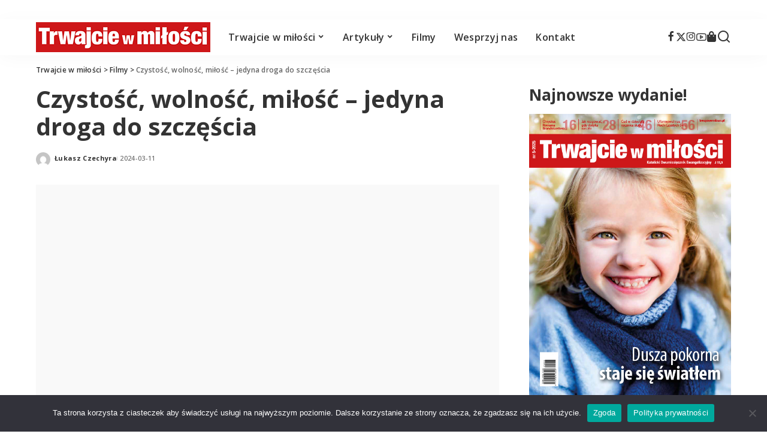

--- FILE ---
content_type: text/html; charset=UTF-8
request_url: https://trwajciewmilosci.pl/czystosc-wolnosc-milosc-jedyna-droga-do-szczescia/
body_size: 20642
content:
<!DOCTYPE html>
<html lang="pl-PL" itemscope itemtype="https://schema.org/BlogPosting">
<head>
    <meta charset="UTF-8">
    <meta http-equiv="X-UA-Compatible" content="IE=edge">
    <meta name="viewport" content="width=device-width, initial-scale=1">
    <link rel="profile" href="https://gmpg.org/xfn/11">
	<meta name='robots' content='index, follow, max-image-preview:large, max-snippet:-1, max-video-preview:-1' />

	<!-- This site is optimized with the Yoast SEO plugin v26.8 - https://yoast.com/product/yoast-seo-wordpress/ -->
	<title>Czystość, wolność, miłość - jedyna droga do szczęścia - Trwajcie w miłości</title>
	<link rel="preconnect" href="https://fonts.gstatic.com" crossorigin><link rel="preload" as="style" onload="this.onload=null;this.rel='stylesheet'" href="https://fonts.googleapis.com/css?family=Open+Sans%3A300%2C400%2C500%2C600%2C700%2C800%2C300italic%2C400italic%2C500italic%2C600italic%2C700italic%2C800italic%2C%7CPoppins%3A400%2C400i%2C700%2C700i%7CQuicksand%3A400%2C500%2C600%2C700%7CMontserrat%3A400%2C500%2C600%2C700&amp;display=swap" crossorigin><noscript><link rel="stylesheet" href="https://fonts.googleapis.com/css?family=Open+Sans%3A300%2C400%2C500%2C600%2C700%2C800%2C300italic%2C400italic%2C500italic%2C600italic%2C700italic%2C800italic%2C%7CPoppins%3A400%2C400i%2C700%2C700i%7CQuicksand%3A400%2C500%2C600%2C700%7CMontserrat%3A400%2C500%2C600%2C700&amp;display=swap"></noscript><link rel="canonical" href="https://trwajciewmilosci.pl/czystosc-wolnosc-milosc-jedyna-droga-do-szczescia/" />
	<meta property="og:locale" content="pl_PL" />
	<meta property="og:type" content="article" />
	<meta property="og:title" content="Czystość, wolność, miłość - jedyna droga do szczęścia - Trwajcie w miłości" />
	<meta property="og:description" content="Wesprzyj ewangelizację świata! Przekaż darowiznę!" />
	<meta property="og:url" content="https://trwajciewmilosci.pl/czystosc-wolnosc-milosc-jedyna-droga-do-szczescia/" />
	<meta property="og:site_name" content="Trwajcie w miłości" />
	<meta property="article:publisher" content="https://www.facebook.com/trwajciewmilosci" />
	<meta property="article:published_time" content="2024-03-11T07:45:11+00:00" />
	<meta property="og:image" content="https://trwajciewmilosci.pl/wp-content/uploads/2024/03/Slajder_YT_03-11.jpg" />
	<meta property="og:image:width" content="1160" />
	<meta property="og:image:height" content="464" />
	<meta property="og:image:type" content="image/jpeg" />
	<meta name="author" content="Łukasz Czechyra" />
	<meta name="twitter:card" content="summary_large_image" />
	<meta name="twitter:creator" content="@Trwajcie" />
	<meta name="twitter:site" content="@Trwajcie" />
	<meta name="twitter:label1" content="Napisane przez" />
	<meta name="twitter:data1" content="Łukasz Czechyra" />
	<meta name="twitter:label2" content="Szacowany czas czytania" />
	<meta name="twitter:data2" content="1 minuta" />
	<script type="application/ld+json" class="yoast-schema-graph">{"@context":"https://schema.org","@graph":[{"@type":"Article","@id":"https://trwajciewmilosci.pl/czystosc-wolnosc-milosc-jedyna-droga-do-szczescia/#article","isPartOf":{"@id":"https://trwajciewmilosci.pl/czystosc-wolnosc-milosc-jedyna-droga-do-szczescia/"},"author":{"name":"Łukasz Czechyra","@id":"https://trwajciewmilosci.pl/#/schema/person/fbd380214698aa42a58ca2f0d47c43be"},"headline":"Czystość, wolność, miłość &#8211; jedyna droga do szczęścia","datePublished":"2024-03-11T07:45:11+00:00","mainEntityOfPage":{"@id":"https://trwajciewmilosci.pl/czystosc-wolnosc-milosc-jedyna-droga-do-szczescia/"},"wordCount":10,"publisher":{"@id":"https://trwajciewmilosci.pl/#organization"},"image":{"@id":"https://trwajciewmilosci.pl/czystosc-wolnosc-milosc-jedyna-droga-do-szczescia/#primaryimage"},"thumbnailUrl":"https://trwajciewmilosci.pl/wp-content/uploads/2024/03/Slajder_YT_03-11.jpg","articleSection":["Filmy","Zobacz"],"inLanguage":"pl-PL"},{"@type":"WebPage","@id":"https://trwajciewmilosci.pl/czystosc-wolnosc-milosc-jedyna-droga-do-szczescia/","url":"https://trwajciewmilosci.pl/czystosc-wolnosc-milosc-jedyna-droga-do-szczescia/","name":"Czystość, wolność, miłość - jedyna droga do szczęścia - Trwajcie w miłości","isPartOf":{"@id":"https://trwajciewmilosci.pl/#website"},"primaryImageOfPage":{"@id":"https://trwajciewmilosci.pl/czystosc-wolnosc-milosc-jedyna-droga-do-szczescia/#primaryimage"},"image":{"@id":"https://trwajciewmilosci.pl/czystosc-wolnosc-milosc-jedyna-droga-do-szczescia/#primaryimage"},"thumbnailUrl":"https://trwajciewmilosci.pl/wp-content/uploads/2024/03/Slajder_YT_03-11.jpg","datePublished":"2024-03-11T07:45:11+00:00","breadcrumb":{"@id":"https://trwajciewmilosci.pl/czystosc-wolnosc-milosc-jedyna-droga-do-szczescia/#breadcrumb"},"inLanguage":"pl-PL","potentialAction":[{"@type":"ReadAction","target":["https://trwajciewmilosci.pl/czystosc-wolnosc-milosc-jedyna-droga-do-szczescia/"]}]},{"@type":"ImageObject","inLanguage":"pl-PL","@id":"https://trwajciewmilosci.pl/czystosc-wolnosc-milosc-jedyna-droga-do-szczescia/#primaryimage","url":"https://trwajciewmilosci.pl/wp-content/uploads/2024/03/Slajder_YT_03-11.jpg","contentUrl":"https://trwajciewmilosci.pl/wp-content/uploads/2024/03/Slajder_YT_03-11.jpg","width":1160,"height":464},{"@type":"BreadcrumbList","@id":"https://trwajciewmilosci.pl/czystosc-wolnosc-milosc-jedyna-droga-do-szczescia/#breadcrumb","itemListElement":[{"@type":"ListItem","position":1,"name":"Strona główna","item":"https://trwajciewmilosci.pl/"},{"@type":"ListItem","position":2,"name":"Czystość, wolność, miłość &#8211; jedyna droga do szczęścia"}]},{"@type":"WebSite","@id":"https://trwajciewmilosci.pl/#website","url":"https://trwajciewmilosci.pl/","name":"Trwajcie w miłości","description":"Katolicki dwumiesięcznik ewangelizacyjny!","publisher":{"@id":"https://trwajciewmilosci.pl/#organization"},"alternateName":"TWM Katolicki dwumiesięcznik ewangelizacyjny Trwajcie w Miłości","potentialAction":[{"@type":"SearchAction","target":{"@type":"EntryPoint","urlTemplate":"https://trwajciewmilosci.pl/?s={search_term_string}"},"query-input":{"@type":"PropertyValueSpecification","valueRequired":true,"valueName":"search_term_string"}}],"inLanguage":"pl-PL"},{"@type":"Organization","@id":"https://trwajciewmilosci.pl/#organization","name":"Trwajcie w Miłości - Katolicki Dwumiesięcznik Społecznej Krucjaty Miłości","url":"https://trwajciewmilosci.pl/","logo":{"@type":"ImageObject","inLanguage":"pl-PL","@id":"https://trwajciewmilosci.pl/#/schema/logo/image/","url":"https://trwajciewmilosci.pl/wp-content/uploads/2022/11/Trwajcie-02.png","contentUrl":"https://trwajciewmilosci.pl/wp-content/uploads/2022/11/Trwajcie-02.png","width":335,"height":47,"caption":"Trwajcie w Miłości - Katolicki Dwumiesięcznik Społecznej Krucjaty Miłości"},"image":{"@id":"https://trwajciewmilosci.pl/#/schema/logo/image/"},"sameAs":["https://www.facebook.com/trwajciewmilosci","https://x.com/Trwajcie","https://www.youtube.com/@trwajciewmilosci"]},{"@type":"Person","@id":"https://trwajciewmilosci.pl/#/schema/person/fbd380214698aa42a58ca2f0d47c43be","name":"Łukasz Czechyra","image":{"@type":"ImageObject","inLanguage":"pl-PL","@id":"https://trwajciewmilosci.pl/#/schema/person/image/","url":"https://secure.gravatar.com/avatar/039924f1571470944cad05d51152c52651a1e33ea4b2e39687b17d6261228815?s=96&d=mm&r=g","contentUrl":"https://secure.gravatar.com/avatar/039924f1571470944cad05d51152c52651a1e33ea4b2e39687b17d6261228815?s=96&d=mm&r=g","caption":"Łukasz Czechyra"},"url":"https://trwajciewmilosci.pl/author/luk-cze/"}]}</script>
	<!-- / Yoast SEO plugin. -->


<link rel="alternate" type="application/rss+xml" title="Trwajcie w miłości &raquo; Kanał z wpisami" href="https://trwajciewmilosci.pl/feed/" />
<link rel="alternate" type="application/rss+xml" title="Trwajcie w miłości &raquo; Kanał z komentarzami" href="https://trwajciewmilosci.pl/comments/feed/" />
<link rel="alternate" title="oEmbed (JSON)" type="application/json+oembed" href="https://trwajciewmilosci.pl/wp-json/oembed/1.0/embed?url=https%3A%2F%2Ftrwajciewmilosci.pl%2Fczystosc-wolnosc-milosc-jedyna-droga-do-szczescia%2F" />
<link rel="alternate" title="oEmbed (XML)" type="text/xml+oembed" href="https://trwajciewmilosci.pl/wp-json/oembed/1.0/embed?url=https%3A%2F%2Ftrwajciewmilosci.pl%2Fczystosc-wolnosc-milosc-jedyna-droga-do-szczescia%2F&#038;format=xml" />
<script type="application/ld+json">{"@context":"https://schema.org","@type":"Organization","legalName":"Trwajcie w mi\u0142o\u015bci","url":"https://trwajciewmilosci.pl/","address":{"@type":"PostalAddress","streetAddress":"ul. Tylne Chwaliszewo 25","addressLocality":"Fundacja JP2 Pozna\u0144","postalCode":"61-103"},"email":"redakcja@trwajciewmilosci.pl","contactPoint":{"@type":"ContactPoint","telephone":"+48 507 054 282","contactType":"customer service"},"logo":"https://trwajciewmilosci.pl/wp-content/uploads/2022/12/TWM_logo-main.jpg","sameAs":["https://www.facebook.com/trwajciewmilosci","https://twitter.com/Trwajcie","https://www.instagram.com/trwajciewmilosci/","https://www.youtube.com/@trwajciewmilosci"]}</script>
<style id='wp-img-auto-sizes-contain-inline-css'>
img:is([sizes=auto i],[sizes^="auto," i]){contain-intrinsic-size:3000px 1500px}
/*# sourceURL=wp-img-auto-sizes-contain-inline-css */
</style>
<style id='wp-emoji-styles-inline-css'>

	img.wp-smiley, img.emoji {
		display: inline !important;
		border: none !important;
		box-shadow: none !important;
		height: 1em !important;
		width: 1em !important;
		margin: 0 0.07em !important;
		vertical-align: -0.1em !important;
		background: none !important;
		padding: 0 !important;
	}
/*# sourceURL=wp-emoji-styles-inline-css */
</style>
<style id='wp-block-library-inline-css'>
:root{--wp-block-synced-color:#7a00df;--wp-block-synced-color--rgb:122,0,223;--wp-bound-block-color:var(--wp-block-synced-color);--wp-editor-canvas-background:#ddd;--wp-admin-theme-color:#007cba;--wp-admin-theme-color--rgb:0,124,186;--wp-admin-theme-color-darker-10:#006ba1;--wp-admin-theme-color-darker-10--rgb:0,107,160.5;--wp-admin-theme-color-darker-20:#005a87;--wp-admin-theme-color-darker-20--rgb:0,90,135;--wp-admin-border-width-focus:2px}@media (min-resolution:192dpi){:root{--wp-admin-border-width-focus:1.5px}}.wp-element-button{cursor:pointer}:root .has-very-light-gray-background-color{background-color:#eee}:root .has-very-dark-gray-background-color{background-color:#313131}:root .has-very-light-gray-color{color:#eee}:root .has-very-dark-gray-color{color:#313131}:root .has-vivid-green-cyan-to-vivid-cyan-blue-gradient-background{background:linear-gradient(135deg,#00d084,#0693e3)}:root .has-purple-crush-gradient-background{background:linear-gradient(135deg,#34e2e4,#4721fb 50%,#ab1dfe)}:root .has-hazy-dawn-gradient-background{background:linear-gradient(135deg,#faaca8,#dad0ec)}:root .has-subdued-olive-gradient-background{background:linear-gradient(135deg,#fafae1,#67a671)}:root .has-atomic-cream-gradient-background{background:linear-gradient(135deg,#fdd79a,#004a59)}:root .has-nightshade-gradient-background{background:linear-gradient(135deg,#330968,#31cdcf)}:root .has-midnight-gradient-background{background:linear-gradient(135deg,#020381,#2874fc)}:root{--wp--preset--font-size--normal:16px;--wp--preset--font-size--huge:42px}.has-regular-font-size{font-size:1em}.has-larger-font-size{font-size:2.625em}.has-normal-font-size{font-size:var(--wp--preset--font-size--normal)}.has-huge-font-size{font-size:var(--wp--preset--font-size--huge)}.has-text-align-center{text-align:center}.has-text-align-left{text-align:left}.has-text-align-right{text-align:right}.has-fit-text{white-space:nowrap!important}#end-resizable-editor-section{display:none}.aligncenter{clear:both}.items-justified-left{justify-content:flex-start}.items-justified-center{justify-content:center}.items-justified-right{justify-content:flex-end}.items-justified-space-between{justify-content:space-between}.screen-reader-text{border:0;clip-path:inset(50%);height:1px;margin:-1px;overflow:hidden;padding:0;position:absolute;width:1px;word-wrap:normal!important}.screen-reader-text:focus{background-color:#ddd;clip-path:none;color:#444;display:block;font-size:1em;height:auto;left:5px;line-height:normal;padding:15px 23px 14px;text-decoration:none;top:5px;width:auto;z-index:100000}html :where(.has-border-color){border-style:solid}html :where([style*=border-top-color]){border-top-style:solid}html :where([style*=border-right-color]){border-right-style:solid}html :where([style*=border-bottom-color]){border-bottom-style:solid}html :where([style*=border-left-color]){border-left-style:solid}html :where([style*=border-width]){border-style:solid}html :where([style*=border-top-width]){border-top-style:solid}html :where([style*=border-right-width]){border-right-style:solid}html :where([style*=border-bottom-width]){border-bottom-style:solid}html :where([style*=border-left-width]){border-left-style:solid}html :where(img[class*=wp-image-]){height:auto;max-width:100%}:where(figure){margin:0 0 1em}html :where(.is-position-sticky){--wp-admin--admin-bar--position-offset:var(--wp-admin--admin-bar--height,0px)}@media screen and (max-width:600px){html :where(.is-position-sticky){--wp-admin--admin-bar--position-offset:0px}}

/*# sourceURL=wp-block-library-inline-css */
</style><style id='wp-block-archives-inline-css'>
.wp-block-archives{box-sizing:border-box}.wp-block-archives-dropdown label{display:block}
/*# sourceURL=https://trwajciewmilosci.pl/wp-includes/blocks/archives/style.min.css */
</style>
<style id='wp-block-categories-inline-css'>
.wp-block-categories{box-sizing:border-box}.wp-block-categories.alignleft{margin-right:2em}.wp-block-categories.alignright{margin-left:2em}.wp-block-categories.wp-block-categories-dropdown.aligncenter{text-align:center}.wp-block-categories .wp-block-categories__label{display:block;width:100%}
/*# sourceURL=https://trwajciewmilosci.pl/wp-includes/blocks/categories/style.min.css */
</style>
<style id='wp-block-heading-inline-css'>
h1:where(.wp-block-heading).has-background,h2:where(.wp-block-heading).has-background,h3:where(.wp-block-heading).has-background,h4:where(.wp-block-heading).has-background,h5:where(.wp-block-heading).has-background,h6:where(.wp-block-heading).has-background{padding:1.25em 2.375em}h1.has-text-align-left[style*=writing-mode]:where([style*=vertical-lr]),h1.has-text-align-right[style*=writing-mode]:where([style*=vertical-rl]),h2.has-text-align-left[style*=writing-mode]:where([style*=vertical-lr]),h2.has-text-align-right[style*=writing-mode]:where([style*=vertical-rl]),h3.has-text-align-left[style*=writing-mode]:where([style*=vertical-lr]),h3.has-text-align-right[style*=writing-mode]:where([style*=vertical-rl]),h4.has-text-align-left[style*=writing-mode]:where([style*=vertical-lr]),h4.has-text-align-right[style*=writing-mode]:where([style*=vertical-rl]),h5.has-text-align-left[style*=writing-mode]:where([style*=vertical-lr]),h5.has-text-align-right[style*=writing-mode]:where([style*=vertical-rl]),h6.has-text-align-left[style*=writing-mode]:where([style*=vertical-lr]),h6.has-text-align-right[style*=writing-mode]:where([style*=vertical-rl]){rotate:180deg}
/*# sourceURL=https://trwajciewmilosci.pl/wp-includes/blocks/heading/style.min.css */
</style>
<style id='wp-block-group-inline-css'>
.wp-block-group{box-sizing:border-box}:where(.wp-block-group.wp-block-group-is-layout-constrained){position:relative}
/*# sourceURL=https://trwajciewmilosci.pl/wp-includes/blocks/group/style.min.css */
</style>
<style id='global-styles-inline-css'>
:root{--wp--preset--aspect-ratio--square: 1;--wp--preset--aspect-ratio--4-3: 4/3;--wp--preset--aspect-ratio--3-4: 3/4;--wp--preset--aspect-ratio--3-2: 3/2;--wp--preset--aspect-ratio--2-3: 2/3;--wp--preset--aspect-ratio--16-9: 16/9;--wp--preset--aspect-ratio--9-16: 9/16;--wp--preset--color--black: #000000;--wp--preset--color--cyan-bluish-gray: #abb8c3;--wp--preset--color--white: #ffffff;--wp--preset--color--pale-pink: #f78da7;--wp--preset--color--vivid-red: #cf2e2e;--wp--preset--color--luminous-vivid-orange: #ff6900;--wp--preset--color--luminous-vivid-amber: #fcb900;--wp--preset--color--light-green-cyan: #7bdcb5;--wp--preset--color--vivid-green-cyan: #00d084;--wp--preset--color--pale-cyan-blue: #8ed1fc;--wp--preset--color--vivid-cyan-blue: #0693e3;--wp--preset--color--vivid-purple: #9b51e0;--wp--preset--gradient--vivid-cyan-blue-to-vivid-purple: linear-gradient(135deg,rgb(6,147,227) 0%,rgb(155,81,224) 100%);--wp--preset--gradient--light-green-cyan-to-vivid-green-cyan: linear-gradient(135deg,rgb(122,220,180) 0%,rgb(0,208,130) 100%);--wp--preset--gradient--luminous-vivid-amber-to-luminous-vivid-orange: linear-gradient(135deg,rgb(252,185,0) 0%,rgb(255,105,0) 100%);--wp--preset--gradient--luminous-vivid-orange-to-vivid-red: linear-gradient(135deg,rgb(255,105,0) 0%,rgb(207,46,46) 100%);--wp--preset--gradient--very-light-gray-to-cyan-bluish-gray: linear-gradient(135deg,rgb(238,238,238) 0%,rgb(169,184,195) 100%);--wp--preset--gradient--cool-to-warm-spectrum: linear-gradient(135deg,rgb(74,234,220) 0%,rgb(151,120,209) 20%,rgb(207,42,186) 40%,rgb(238,44,130) 60%,rgb(251,105,98) 80%,rgb(254,248,76) 100%);--wp--preset--gradient--blush-light-purple: linear-gradient(135deg,rgb(255,206,236) 0%,rgb(152,150,240) 100%);--wp--preset--gradient--blush-bordeaux: linear-gradient(135deg,rgb(254,205,165) 0%,rgb(254,45,45) 50%,rgb(107,0,62) 100%);--wp--preset--gradient--luminous-dusk: linear-gradient(135deg,rgb(255,203,112) 0%,rgb(199,81,192) 50%,rgb(65,88,208) 100%);--wp--preset--gradient--pale-ocean: linear-gradient(135deg,rgb(255,245,203) 0%,rgb(182,227,212) 50%,rgb(51,167,181) 100%);--wp--preset--gradient--electric-grass: linear-gradient(135deg,rgb(202,248,128) 0%,rgb(113,206,126) 100%);--wp--preset--gradient--midnight: linear-gradient(135deg,rgb(2,3,129) 0%,rgb(40,116,252) 100%);--wp--preset--font-size--small: 13px;--wp--preset--font-size--medium: 20px;--wp--preset--font-size--large: 36px;--wp--preset--font-size--x-large: 42px;--wp--preset--spacing--20: 0.44rem;--wp--preset--spacing--30: 0.67rem;--wp--preset--spacing--40: 1rem;--wp--preset--spacing--50: 1.5rem;--wp--preset--spacing--60: 2.25rem;--wp--preset--spacing--70: 3.38rem;--wp--preset--spacing--80: 5.06rem;--wp--preset--shadow--natural: 6px 6px 9px rgba(0, 0, 0, 0.2);--wp--preset--shadow--deep: 12px 12px 50px rgba(0, 0, 0, 0.4);--wp--preset--shadow--sharp: 6px 6px 0px rgba(0, 0, 0, 0.2);--wp--preset--shadow--outlined: 6px 6px 0px -3px rgb(255, 255, 255), 6px 6px rgb(0, 0, 0);--wp--preset--shadow--crisp: 6px 6px 0px rgb(0, 0, 0);}:where(.is-layout-flex){gap: 0.5em;}:where(.is-layout-grid){gap: 0.5em;}body .is-layout-flex{display: flex;}.is-layout-flex{flex-wrap: wrap;align-items: center;}.is-layout-flex > :is(*, div){margin: 0;}body .is-layout-grid{display: grid;}.is-layout-grid > :is(*, div){margin: 0;}:where(.wp-block-columns.is-layout-flex){gap: 2em;}:where(.wp-block-columns.is-layout-grid){gap: 2em;}:where(.wp-block-post-template.is-layout-flex){gap: 1.25em;}:where(.wp-block-post-template.is-layout-grid){gap: 1.25em;}.has-black-color{color: var(--wp--preset--color--black) !important;}.has-cyan-bluish-gray-color{color: var(--wp--preset--color--cyan-bluish-gray) !important;}.has-white-color{color: var(--wp--preset--color--white) !important;}.has-pale-pink-color{color: var(--wp--preset--color--pale-pink) !important;}.has-vivid-red-color{color: var(--wp--preset--color--vivid-red) !important;}.has-luminous-vivid-orange-color{color: var(--wp--preset--color--luminous-vivid-orange) !important;}.has-luminous-vivid-amber-color{color: var(--wp--preset--color--luminous-vivid-amber) !important;}.has-light-green-cyan-color{color: var(--wp--preset--color--light-green-cyan) !important;}.has-vivid-green-cyan-color{color: var(--wp--preset--color--vivid-green-cyan) !important;}.has-pale-cyan-blue-color{color: var(--wp--preset--color--pale-cyan-blue) !important;}.has-vivid-cyan-blue-color{color: var(--wp--preset--color--vivid-cyan-blue) !important;}.has-vivid-purple-color{color: var(--wp--preset--color--vivid-purple) !important;}.has-black-background-color{background-color: var(--wp--preset--color--black) !important;}.has-cyan-bluish-gray-background-color{background-color: var(--wp--preset--color--cyan-bluish-gray) !important;}.has-white-background-color{background-color: var(--wp--preset--color--white) !important;}.has-pale-pink-background-color{background-color: var(--wp--preset--color--pale-pink) !important;}.has-vivid-red-background-color{background-color: var(--wp--preset--color--vivid-red) !important;}.has-luminous-vivid-orange-background-color{background-color: var(--wp--preset--color--luminous-vivid-orange) !important;}.has-luminous-vivid-amber-background-color{background-color: var(--wp--preset--color--luminous-vivid-amber) !important;}.has-light-green-cyan-background-color{background-color: var(--wp--preset--color--light-green-cyan) !important;}.has-vivid-green-cyan-background-color{background-color: var(--wp--preset--color--vivid-green-cyan) !important;}.has-pale-cyan-blue-background-color{background-color: var(--wp--preset--color--pale-cyan-blue) !important;}.has-vivid-cyan-blue-background-color{background-color: var(--wp--preset--color--vivid-cyan-blue) !important;}.has-vivid-purple-background-color{background-color: var(--wp--preset--color--vivid-purple) !important;}.has-black-border-color{border-color: var(--wp--preset--color--black) !important;}.has-cyan-bluish-gray-border-color{border-color: var(--wp--preset--color--cyan-bluish-gray) !important;}.has-white-border-color{border-color: var(--wp--preset--color--white) !important;}.has-pale-pink-border-color{border-color: var(--wp--preset--color--pale-pink) !important;}.has-vivid-red-border-color{border-color: var(--wp--preset--color--vivid-red) !important;}.has-luminous-vivid-orange-border-color{border-color: var(--wp--preset--color--luminous-vivid-orange) !important;}.has-luminous-vivid-amber-border-color{border-color: var(--wp--preset--color--luminous-vivid-amber) !important;}.has-light-green-cyan-border-color{border-color: var(--wp--preset--color--light-green-cyan) !important;}.has-vivid-green-cyan-border-color{border-color: var(--wp--preset--color--vivid-green-cyan) !important;}.has-pale-cyan-blue-border-color{border-color: var(--wp--preset--color--pale-cyan-blue) !important;}.has-vivid-cyan-blue-border-color{border-color: var(--wp--preset--color--vivid-cyan-blue) !important;}.has-vivid-purple-border-color{border-color: var(--wp--preset--color--vivid-purple) !important;}.has-vivid-cyan-blue-to-vivid-purple-gradient-background{background: var(--wp--preset--gradient--vivid-cyan-blue-to-vivid-purple) !important;}.has-light-green-cyan-to-vivid-green-cyan-gradient-background{background: var(--wp--preset--gradient--light-green-cyan-to-vivid-green-cyan) !important;}.has-luminous-vivid-amber-to-luminous-vivid-orange-gradient-background{background: var(--wp--preset--gradient--luminous-vivid-amber-to-luminous-vivid-orange) !important;}.has-luminous-vivid-orange-to-vivid-red-gradient-background{background: var(--wp--preset--gradient--luminous-vivid-orange-to-vivid-red) !important;}.has-very-light-gray-to-cyan-bluish-gray-gradient-background{background: var(--wp--preset--gradient--very-light-gray-to-cyan-bluish-gray) !important;}.has-cool-to-warm-spectrum-gradient-background{background: var(--wp--preset--gradient--cool-to-warm-spectrum) !important;}.has-blush-light-purple-gradient-background{background: var(--wp--preset--gradient--blush-light-purple) !important;}.has-blush-bordeaux-gradient-background{background: var(--wp--preset--gradient--blush-bordeaux) !important;}.has-luminous-dusk-gradient-background{background: var(--wp--preset--gradient--luminous-dusk) !important;}.has-pale-ocean-gradient-background{background: var(--wp--preset--gradient--pale-ocean) !important;}.has-electric-grass-gradient-background{background: var(--wp--preset--gradient--electric-grass) !important;}.has-midnight-gradient-background{background: var(--wp--preset--gradient--midnight) !important;}.has-small-font-size{font-size: var(--wp--preset--font-size--small) !important;}.has-medium-font-size{font-size: var(--wp--preset--font-size--medium) !important;}.has-large-font-size{font-size: var(--wp--preset--font-size--large) !important;}.has-x-large-font-size{font-size: var(--wp--preset--font-size--x-large) !important;}
/*# sourceURL=global-styles-inline-css */
</style>

<style id='classic-theme-styles-inline-css'>
/*! This file is auto-generated */
.wp-block-button__link{color:#fff;background-color:#32373c;border-radius:9999px;box-shadow:none;text-decoration:none;padding:calc(.667em + 2px) calc(1.333em + 2px);font-size:1.125em}.wp-block-file__button{background:#32373c;color:#fff;text-decoration:none}
/*# sourceURL=/wp-includes/css/classic-themes.min.css */
</style>
<link rel='stylesheet' id='cookie-notice-front-css' href='https://trwajciewmilosci.pl/wp-content/plugins/cookie-notice/css/front.min.css?ver=2.5.11' media='all' />
<link rel='stylesheet' id='pixwell-elements-css' href='https://trwajciewmilosci.pl/wp-content/plugins/pixwell-core/lib/pixwell-elements/public/style.css?ver=1.0' media='all' />
<link rel='stylesheet' id='responsive-lightbox-swipebox-css' href='https://trwajciewmilosci.pl/wp-content/plugins/responsive-lightbox/assets/swipebox/swipebox.min.css?ver=1.5.2' media='all' />

<link rel='stylesheet' id='pixwell-main-css' href='https://trwajciewmilosci.pl/wp-content/themes/pixwell/assets/css/main.css?ver=11.6' media='all' />
<style id='pixwell-main-inline-css'>
html {font-family:Open Sans,Arial, Helvetica, sans-serif;}h1, .h1 {font-family:Open Sans,Arial, Helvetica, sans-serif;}h2, .h2 {font-family:Open Sans,Arial, Helvetica, sans-serif;}h3, .h3 {font-family:Open Sans,Arial, Helvetica, sans-serif;}h4, .h4 {font-family:Open Sans,Arial, Helvetica, sans-serif;}h5, .h5 {font-family:Open Sans,Arial, Helvetica, sans-serif;}h6, .h6 {font-family:Open Sans,Arial, Helvetica, sans-serif;}.single-tagline h6 {font-family:Open Sans,Arial, Helvetica, sans-serif;}.p-wrap .entry-summary, .twitter-content.entry-summary, .author-description, .rssSummary, .rb-sdesc {font-family:Open Sans,Arial, Helvetica, sans-serif;}.p-cat-info {font-family:Open Sans,Arial, Helvetica, sans-serif;}.p-meta-info, .wp-block-latest-posts__post-date {font-family:Open Sans,Arial, Helvetica, sans-serif;}.meta-info-author.meta-info-el {font-family:Open Sans,Arial, Helvetica, sans-serif;}.breadcrumb {font-family:Open Sans,Arial, Helvetica, sans-serif;}.footer-menu-inner {font-family:Open Sans,Arial, Helvetica, sans-serif;}.topbar-wrap {font-family:Open Sans,Arial, Helvetica, sans-serif;}.topbar-menu-wrap {font-family:Open Sans,Arial, Helvetica, sans-serif;}.main-menu > li > a, .off-canvas-menu > li > a {font-family:Open Sans,Arial, Helvetica, sans-serif;}.main-menu .sub-menu:not(.sub-mega), .off-canvas-menu .sub-menu {font-family:Open Sans,Arial, Helvetica, sans-serif;}.is-logo-text .logo-title {font-family:Open Sans,Arial, Helvetica, sans-serif;}.block-title, .block-header .block-title {font-family:Open Sans,Arial, Helvetica, sans-serif;}.ajax-quick-filter, .block-view-more {font-family:Open Sans,Arial, Helvetica, sans-serif;}.widget-title, .widget .widget-title {font-family:Open Sans,Arial, Helvetica, sans-serif;}body .widget.widget_nav_menu .menu-item {font-family:Open Sans,Arial, Helvetica, sans-serif;}body.boxed {background-color : #fafafa;background-repeat : no-repeat;background-size : cover;background-attachment : fixed;background-position : center center;}.header-6 .banner-wrap {}.footer-wrap:before {; content: ""; position: absolute; left: 0; top: 0; width: 100%; height: 100%;}.header-9 .banner-wrap { }.topline-wrap {height: 2px}.topbar-wrap {background-color: #ffffff;}.topbar-inner {min-height: 13px;}.section-sticky .rbc-container.navbar-holder {max-width: 100%;}.main-menu {}.main-menu > li.menu-item-has-children > .sub-menu:before {}[data-theme="dark"] .main-menu  {}[data-theme="dark"] .main-menu > li.menu-item-has-children > .sub-menu:before {}.mobile-nav-inner {}.navbar-border-holder {border-width: 2px; }:root {--g-color: #cd171a}.is-color .social-link-1.social-link-custom  { background-color: #cd171a; }.is-icon .social-link-1:hover  { color: #cd171a; }body .entry-content a:not(button), body .comment-content a{ color: #cd171a}.cat-icon-round .cat-info-el, .cat-icon-radius .cat-info-el,.cat-icon-square .cat-info-el:before { background-color: #cd171a}.cat-icon-line .cat-info-el { border-color: #cd171a}.tipsy, .additional-meta, .sponsor-label, .sponsor-link, .entry-footer .tag-label,.box-nav .nav-label, .left-article-label, .share-label, .rss-date,.wp-block-latest-posts__post-date, .wp-block-latest-comments__comment-date,.image-caption, .wp-caption-text, .gallery-caption, .entry-content .wp-block-audio figcaption,.entry-content .wp-block-video figcaption, .entry-content .wp-block-image figcaption,.entry-content .wp-block-gallery .blocks-gallery-image figcaption,.entry-content .wp-block-gallery .blocks-gallery-item figcaption,.subscribe-content .desc, .follower-el .right-el, .author-job, .comment-metadata{ font-family: Open Sans; }.sponsor-link{ font-family: Open Sans; }.entry-footer a, .tagcloud a, .entry-footer .source, .entry-footer .via-el{ font-family: Open Sans; }.p-link, .rb-cookie .cookie-accept, a.comment-reply-link, .comment-list .comment-reply-title small a,.banner-btn a, .headerstrip-btn a, input[type="submit"], button, .pagination-wrap, .cta-btn, .rb-btn{ font-family: Open Sans; }select, textarea, input[type="text"], input[type="tel"], input[type="email"], input[type="url"],input[type="search"], input[type="number"]{ font-family: Open Sans; }.widget_recent_comments .recentcomments > a:last-child,.wp-block-latest-comments__comment-link, .wp-block-latest-posts__list a,.widget_recent_entries li, .wp-block-quote *:not(cite), blockquote *:not(cite), .widget_rss li,.wp-block-latest-posts li, .wp-block-latest-comments__comment-link{ font-family: Open Sans; } .widget_pages .page_item, .widget_meta li,.widget_categories .cat-item, .widget_archive li, .widget.widget_nav_menu .menu-item,.wp-block-archives-list li, .wp-block-categories-list li{ font-family: Open Sans; }@media only screen and (max-width: 767px) {.entry-content { font-size: .90rem; }.p-wrap .entry-summary, .twitter-content.entry-summary, .element-desc, .subscribe-description, .rb-sdecs,.copyright-inner > *, .summary-content, .pros-cons-wrap ul li,.gallery-popup-content .image-popup-description > *{ font-size: .76rem; }}@media only screen and (max-width: 1024px) {}@media only screen and (max-width: 991px) {}@media only screen and (max-width: 767px) {}.wp-block-quote *:not(cite), blockquote *:not(cite) {font-family:Open Sans,Arial, Helvetica, sans-serif;}
/*# sourceURL=pixwell-main-inline-css */
</style>
<link rel='stylesheet' id='pixwell-style-css' href='https://trwajciewmilosci.pl/wp-content/themes/pixwell-child/style.css?ver=11.6' media='all' />
<link rel='stylesheet' id='newsletter-css' href='https://trwajciewmilosci.pl/wp-content/plugins/newsletter/style.css?ver=9.1.1' media='all' />
<link rel='stylesheet' id='flexible-donation-style-css' href='https://trwajciewmilosci.pl/wp-content/plugins/flexible-donation/assets/css/donation-form.css?ver=2.0.4' media='all' />
<link rel='stylesheet' id='flexible-donation-list-css' href='https://trwajciewmilosci.pl/wp-content/plugins/flexible-donation/assets/css/donation-list.css?ver=2.0.4' media='all' />
<link rel='stylesheet' id='flexible-donation-progress-css' href='https://trwajciewmilosci.pl/wp-content/plugins/flexible-donation/assets/css/donation-progress.css?ver=2.0.4' media='all' />
<script src="https://trwajciewmilosci.pl/wp-includes/js/jquery/jquery.min.js?ver=3.7.1" id="jquery-core-js"></script>
<script src="https://trwajciewmilosci.pl/wp-includes/js/jquery/jquery-migrate.min.js?ver=3.4.1" id="jquery-migrate-js"></script>
<script id="cookie-notice-front-js-before">
var cnArgs = {"ajaxUrl":"https:\/\/trwajciewmilosci.pl\/wp-admin\/admin-ajax.php","nonce":"c41d02b4c1","hideEffect":"fade","position":"bottom","onScroll":false,"onScrollOffset":100,"onClick":false,"cookieName":"cookie_notice_accepted","cookieTime":2592000,"cookieTimeRejected":2592000,"globalCookie":false,"redirection":false,"cache":false,"revokeCookies":false,"revokeCookiesOpt":"automatic"};

//# sourceURL=cookie-notice-front-js-before
</script>
<script src="https://trwajciewmilosci.pl/wp-content/plugins/cookie-notice/js/front.min.js?ver=2.5.11" id="cookie-notice-front-js"></script>
<script src="https://trwajciewmilosci.pl/wp-content/plugins/responsive-lightbox/assets/dompurify/purify.min.js?ver=3.3.1" id="dompurify-js"></script>
<script id="responsive-lightbox-sanitizer-js-before">
window.RLG = window.RLG || {}; window.RLG.sanitizeAllowedHosts = ["youtube.com","www.youtube.com","youtu.be","vimeo.com","player.vimeo.com"];
//# sourceURL=responsive-lightbox-sanitizer-js-before
</script>
<script src="https://trwajciewmilosci.pl/wp-content/plugins/responsive-lightbox/js/sanitizer.js?ver=2.6.1" id="responsive-lightbox-sanitizer-js"></script>
<script src="https://trwajciewmilosci.pl/wp-content/plugins/responsive-lightbox/assets/swipebox/jquery.swipebox.min.js?ver=1.5.2" id="responsive-lightbox-swipebox-js"></script>
<script src="https://trwajciewmilosci.pl/wp-includes/js/underscore.min.js?ver=1.13.7" id="underscore-js"></script>
<script src="https://trwajciewmilosci.pl/wp-content/plugins/responsive-lightbox/assets/infinitescroll/infinite-scroll.pkgd.min.js?ver=4.0.1" id="responsive-lightbox-infinite-scroll-js"></script>
<script id="responsive-lightbox-js-before">
var rlArgs = {"script":"swipebox","selector":"lightbox","customEvents":"","activeGalleries":true,"animation":true,"hideCloseButtonOnMobile":false,"removeBarsOnMobile":false,"hideBars":true,"hideBarsDelay":5000,"videoMaxWidth":1080,"useSVG":true,"loopAtEnd":false,"woocommerce_gallery":false,"ajaxurl":"https:\/\/trwajciewmilosci.pl\/wp-admin\/admin-ajax.php","nonce":"a475b42d4b","preview":false,"postId":3546,"scriptExtension":false};

//# sourceURL=responsive-lightbox-js-before
</script>
<script src="https://trwajciewmilosci.pl/wp-content/plugins/responsive-lightbox/js/front.js?ver=2.6.1" id="responsive-lightbox-js"></script>

<!-- OG: 3.3.8 -->
<meta property="og:image" content="https://trwajciewmilosci.pl/wp-content/uploads/2024/03/Slajder_YT_03-11.jpg"><meta property="og:image:secure_url" content="https://trwajciewmilosci.pl/wp-content/uploads/2024/03/Slajder_YT_03-11.jpg"><meta property="og:image:width" content="1160"><meta property="og:image:height" content="464"><meta property="og:image:alt" content="Slajder_YT_03-11"><meta property="og:image:type" content="image/jpeg"><meta property="og:description" content="Czystość, wolność, miłość &#8211; jedyna droga do szczęścia"><meta property="og:type" content="video"><meta property="og:locale" content="pl_PL"><meta property="og:site_name" content="Trwajcie w miłości"><meta property="og:title" content="Czystość, wolność, miłość &#8211; jedyna droga do szczęścia"><meta property="og:url" content="https://trwajciewmilosci.pl/czystosc-wolnosc-milosc-jedyna-droga-do-szczescia/"><meta property="og:updated_time" content="2024-03-10T15:27:56+01:00">
<meta property="article:published_time" content="2024-03-11T07:45:11+00:00"><meta property="article:modified_time" content="2024-03-10T14:27:56+00:00"><meta property="article:section" content="Filmy"><meta property="article:section" content="Zobacz"><meta property="article:author:first_name" content="Łukasz"><meta property="article:author:last_name" content="Czechyra"><meta property="article:author:username" content="Łukasz Czechyra">
<meta property="twitter:partner" content="ogwp"><meta property="twitter:card" content="summary_large_image"><meta property="twitter:image" content="https://trwajciewmilosci.pl/wp-content/uploads/2024/03/Slajder_YT_03-11.jpg"><meta property="twitter:image:alt" content="Slajder_YT_03-11"><meta property="twitter:title" content="Czystość, wolność, miłość &#8211; jedyna droga do szczęścia"><meta property="twitter:description" content="Czystość, wolność, miłość &#8211; jedyna droga do szczęścia"><meta property="twitter:url" content="https://trwajciewmilosci.pl/czystosc-wolnosc-milosc-jedyna-droga-do-szczescia/"><meta property="twitter:label1" content="Czas czytania"><meta property="twitter:data1" content="Mniej niż minuta">
<meta itemprop="image" content="https://trwajciewmilosci.pl/wp-content/uploads/2024/03/Slajder_YT_03-11.jpg"><meta itemprop="name" content="Czystość, wolność, miłość &#8211; jedyna droga do szczęścia"><meta itemprop="description" content="Czystość, wolność, miłość &#8211; jedyna droga do szczęścia"><meta itemprop="datePublished" content="2024-03-11"><meta itemprop="dateModified" content="2024-03-10T14:27:56+00:00">
<meta property="profile:first_name" content="Łukasz"><meta property="profile:last_name" content="Czechyra"><meta property="profile:username" content="Łukasz Czechyra">
<!-- /OG -->

<link rel="preload" href="https://trwajciewmilosci.pl/wp-content/themes/pixwell/assets/fonts/ruby-icon.woff2?v=10.7" as="font" type="font/woff2" crossorigin="anonymous"><link rel="https://api.w.org/" href="https://trwajciewmilosci.pl/wp-json/" /><link rel="alternate" title="JSON" type="application/json" href="https://trwajciewmilosci.pl/wp-json/wp/v2/posts/3546" /><link rel="EditURI" type="application/rsd+xml" title="RSD" href="https://trwajciewmilosci.pl/xmlrpc.php?rsd" />
<meta name="generator" content="WordPress 6.9" />
<link rel='shortlink' href='https://trwajciewmilosci.pl/?p=3546' />
<script type="application/ld+json">{"@context":"https://schema.org","@type":"WebSite","@id":"https://trwajciewmilosci.pl/#website","url":"https://trwajciewmilosci.pl/","name":"Trwajcie w mi\u0142o\u015bci","potentialAction":{"@type":"SearchAction","target":"https://trwajciewmilosci.pl/?s={search_term_string}","query-input":"required name=search_term_string"}}</script>
<script type="application/ld+json">{"@context":"http://schema.org","@type":"BreadcrumbList","itemListElement":[{"@type":"ListItem","position":3,"item":{"@id":"https://trwajciewmilosci.pl/czystosc-wolnosc-milosc-jedyna-droga-do-szczescia/","name":"Czystość, wolność, miłość &#8211; jedyna droga do szczęścia"}},{"@type":"ListItem","position":2,"item":{"@id":"https://trwajciewmilosci.pl/filmy/","name":"Filmy"}},{"@type":"ListItem","position":1,"item":{"@id":"https://trwajciewmilosci.pl","name":"Trwajcie w miłości"}}]}</script>
<link rel="icon" href="https://trwajciewmilosci.pl/wp-content/uploads/2023/06/cropped-favicon-hmm-32x32.jpg" sizes="32x32" />
<link rel="icon" href="https://trwajciewmilosci.pl/wp-content/uploads/2023/06/cropped-favicon-hmm-192x192.jpg" sizes="192x192" />
<link rel="apple-touch-icon" href="https://trwajciewmilosci.pl/wp-content/uploads/2023/06/cropped-favicon-hmm-180x180.jpg" />
<meta name="msapplication-TileImage" content="https://trwajciewmilosci.pl/wp-content/uploads/2023/06/cropped-favicon-hmm-270x270.jpg" />
		<style id="wp-custom-css">
			/* ikonka back-to-top */
#back-top i {
	font-weight: bold;
	width: 44px;
	border-radius: 50%;
}
/* ikonka filmów */
.rbi-play-button::before {
    content: '\31';
		display: none;
}
/* ikonka następny/poprzedni slajder */
.owl-nav i {
	font-size: 20pt;
}
.rb-owl-next, .rb-owl-prev {
	border-radius:3px;
}
.topbar-social a {
	font-size: 18px !important;
}
.box-nav img {
	width: 100px;
	border-radius: 10%;
}
.rb-menu a > span::before {
    top: 20px;
    background-color: #cd171a;
    opacity: 1 !important;
		height: 3px;
}
/* cień slajdera */
.p-overlay-4 .p-feat::after, .p-overlay-9 .p-feat::after {
	opacity: .2;
	bottom:0;
	top:80%
}
/* nawigacja slajdera */
.slider-feat-4 .owl-dots {
	display:none;
}
/* napis na slajderze */
.p-feat .rbc-container {
    position: absolute;
    bottom: 20px;
}
.p-cat-info.is-relative {
    display: none;
}
.p-overlay-4 .overlay-holder {
	max-width:100% !important;
}
/* grafika artykułu */
.post .parallax-thumb.feat-loaded img {
    opacity: 1;
}
.post .parallax-thumb.feat-loaded {
	background-color: none !important;
}
.single-header-overlay.is-light-text .entry-title {
    margin-bottom: 15px;
    text-shadow: 0 5px 25px #000;
}
.content-overlay .p-footer:before,
.content-overlay .p-footer{
	height:auto;
	margin-top: 0 !important;
	padding-top: 5px !important;
	content: none !important;
}
.iframe-container {
  position: relative;
  overflow: hidden;
  width: 100%;
  padding-top: 56.25%; /* 16:9 Aspect Ratio (divide 9 by 16 = 0.5625) */
}
/* Then style the iframe to fit in the container div with full height and width */
.iframe-container iframe {
  position: absolute;
  top: 0;
  left: 0;
  bottom: 0;
  right: 0;
  width: 100%;
  height: 100%;
}
p.shopbook {
  display: flex;
	justify-content: space-between;
}
/* .shopbook a {
    box-shadow: 5px 5px 7px 0px #1c1c1c;
} */
.wp-block-quote::before, blockquote::before {
	content: none !important;
}
.menu-item .flag {
	margin-top: 0 !important;
	margin-bottom: 0 !important;
	margin-right: 10px !important;
}
.menu-item a {
	cursor: pointer !important;
}
.owl-item h2.entry-title {
	font-size: 1.4rem;
	text-transform: uppercase;
}
.promoflex {
	display: flex;
	justify-content: space-around;
}
.shop {
 	text-align:center;
	border-top: 1px solid #e3bbbb;
	border-bottom: 1px solid #e3bbbb;
}
.shop a {
 	text-align: center;
	margin: 5pt 10pt 5pt 10pt;
	display: inline-block;
}
.shop a img {
	max-height: 50px;
}
.shop a:hover {
	color: #cd171a;
	cursor: pointer !important;
}
.ms-intitle {
    text-align: left!important;
}
.mslead {
    font-size: 22px;
    line-height: 1.2em;
    border-left: 5px solid;
    padding-left: 15px;
    color: #1a2a2d;
}
.ms-blockqoute,
.ms-blockqoute::before {
    color: #cd171a !important;
		
}
.ms-blockqoute p {
		font-weight: 500 !important;
}
.is-fmask .p-overlay.f-gradient .rb-iwrap:after {
background-color: transparent;
}
@media only screen and (max-width: 600px) {
  .promoflex {
    flex-direction: column;
  }
}
.sidebar-inner .widget {
	margin-bottom:25px;
}
.grecaptcha-badge {
	bottom: 77px !important;
}
.m-nav-centered {
  position: relative !important;
}
/* DONATE */
div.donate {
    background: #cd171a;
    border-radius: 3px;
    display: flex;
    justify-content: space-around;
		clear: both;
}
div.donate p {
    color: #fff;
    font-size: 15pt;
    font-weight: 700;
    margin: 0;
    padding: 0;
}
div.donate a {
    color: #fff;
    font-size: 15pt;
    font-weight: 700;
}
/* PULSE */
div.donate a {
    animation: pulse 3s infinite;
}
@keyframes pulse {
    0% {
        color: #FFFFFF;;
    }
    50% {
        color: #fea8a8
    }
    100% {
        color: #FFFFFF;
    }
}

@media only screen and (min-width: 992px) {
.off-canvas-trigger {
    display: none;
  }
}
/* kółka LI */
.entry-content ol, .comment-content ol, .entry-content ul, .comment-content ul {
    padding-left: 1.7rem;
}
/* WPFORMS button */
div.wpforms-container-full .wpforms-form button[type=submit]:hover {
	background-color: #da4f50;
  border: 1px solid #cd1718;
}
div.wpforms-container-full .wpforms-form button[type=submit] {
	background-color: #cd1718 !important;
  border: 1px solid #770101 !important;
  color: #ffffff !important;
  border-radius: 5px !important;
}		</style>
		</head>
<body class="wp-singular post-template-default single single-post postid-3546 single-format-video wp-embed-responsive wp-theme-pixwell wp-child-theme-pixwell-child cookies-not-set metaslider-plugin is-single-1 sticky-nav off-canvas-light is-tooltips is-backtop block-header-dot w-header-1 cat-icon-square is-parallax-feat is-fmask mh-p-excerpt" data-theme="default">
<div id="site" class="site">
			<aside id="off-canvas-section" class="off-canvas-wrap dark-style is-hidden">
			<div class="close-panel-wrap tooltips-n">
				<a href="#" id="off-canvas-close-btn" aria-label="Close Panel"><i class="btn-close"></i></a>
			</div>
			<div class="off-canvas-holder">
									<div class="off-canvas-header is-light-text">
						<div class="header-inner">
														<aside class="inner-bottom">
																	<div class="off-canvas-social">
										<a class="social-link-facebook" title="Facebook" aria-label="Facebook" href="https://www.facebook.com/trwajciewmilosci" target="_blank" rel="noopener nofollow"><i class="rbi rbi-facebook" aria-hidden="true"></i></a><a class="social-link-twitter" title="Twitter" aria-label="Twitter" href="https://twitter.com/Trwajcie" target="_blank" rel="noopener nofollow"><i class="rbi rbi-x-twitter" aria-hidden="true"></i></a><a class="social-link-instagram" title="Instagram" aria-label="Instagram" href="https://www.instagram.com/trwajciewmilosci/" target="_blank" rel="noopener nofollow"><i class="rbi rbi-instagram" aria-hidden="true"></i></a><a class="social-link-youtube" title="YouTube" aria-label="YouTube" href="https://www.youtube.com/@trwajciewmilosci" target="_blank" rel="noopener nofollow"><i class="rbi rbi-youtube-o" aria-hidden="true"></i></a><a class="social-link-custom social-link-1 social-link-Sklep" title="Sklep" aria-label="Sklep" href="https://sklep.wydawnictwojp2.pl/" target="_blank" rel="noopener nofollow"><i class="rbi-shopping-bag" aria-hidden="true"></i></a>									</div>
																	<div class="inner-bottom-right">
										<aside class="bookmark-section">
	<a class="bookmark-link" href="#" title="Zakładki" aria-label="Zakładki">
		<span class="bookmark-icon"><i class="rbi rbi-bookmark-o"></i><span class="bookmark-counter rb-counter">0</span></span>
	</a>
</aside>									</div>
															</aside>
						</div>
					</div>
								<div class="off-canvas-inner is-light-text">
					<div id="off-canvas-nav" class="off-canvas-nav">
						<ul id="off-canvas-menu" class="off-canvas-menu rb-menu is-clicked"><li id="menu-item-106" class="menu-item menu-item-type-custom menu-item-object-custom menu-item-has-children menu-item-106"><a href="/o-nas"><span>Trwajcie w miłości</span></a>
<ul class="sub-menu">
	<li id="menu-item-172" class="menu-item menu-item-type-post_type menu-item-object-page menu-item-172"><a href="https://trwajciewmilosci.pl/o-nas/"><span>O nas</span></a></li>
	<li id="menu-item-136" class="menu-item menu-item-type-custom menu-item-object-custom menu-item-136"><a href="https://zamow.trwajciewmilosci.pl/pl/subscription/step-1"><span>Zamów czasopismo</span></a></li>
	<li id="menu-item-2735" class="menu-item menu-item-type-post_type menu-item-object-page menu-item-2735"><a href="https://trwajciewmilosci.pl/wersje-zagraniczne/"><span>Wersje zagraniczne</span></a></li>
	<li id="menu-item-1908" class="menu-item menu-item-type-post_type menu-item-object-page menu-item-1908"><a href="https://trwajciewmilosci.pl/do-pobrania/"><span>Do pobrania</span></a></li>
	<li id="menu-item-131" class="menu-item menu-item-type-custom menu-item-object-custom menu-item-131"><a href="/kontakt"><span>Kontakt</span></a></li>
</ul>
</li>
<li id="menu-item-105" class="menu-item menu-item-type-taxonomy menu-item-object-category menu-item-has-children menu-item-105"><a href="https://trwajciewmilosci.pl/artykuly/"><span>Artykuły</span></a>
<ul class="sub-menu">
	<li id="menu-item-225" class="menu-item menu-item-type-taxonomy menu-item-object-category menu-item-225"><a href="https://trwajciewmilosci.pl/artykuly/historia-kosciola/"><span>Historia Kościoła</span></a></li>
	<li id="menu-item-226" class="menu-item menu-item-type-taxonomy menu-item-object-category menu-item-226"><a href="https://trwajciewmilosci.pl/artykuly/islam/"><span>Islam</span></a></li>
	<li id="menu-item-227" class="menu-item menu-item-type-taxonomy menu-item-object-category menu-item-227"><a href="https://trwajciewmilosci.pl/artykuly/milosierdzie-boze/"><span>Miłosierdzie Boże</span></a></li>
	<li id="menu-item-228" class="menu-item menu-item-type-taxonomy menu-item-object-category menu-item-228"><a href="https://trwajciewmilosci.pl/artykuly/mlodziez/"><span>Młodzież</span></a></li>
	<li id="menu-item-229" class="menu-item menu-item-type-taxonomy menu-item-object-category menu-item-229"><a href="https://trwajciewmilosci.pl/artykuly/nawrocenia/"><span>Nawrócenia</span></a></li>
	<li id="menu-item-230" class="menu-item menu-item-type-taxonomy menu-item-object-category menu-item-230"><a href="https://trwajciewmilosci.pl/artykuly/rodzina/"><span>Rodzina</span></a></li>
	<li id="menu-item-231" class="menu-item menu-item-type-taxonomy menu-item-object-category menu-item-231"><a href="https://trwajciewmilosci.pl/artykuly/wiara/"><span>Wiara</span></a></li>
	<li id="menu-item-232" class="menu-item menu-item-type-taxonomy menu-item-object-category menu-item-232"><a href="https://trwajciewmilosci.pl/artykuly/zagrozenia-duchowe/"><span>Zagrożenia duchowe</span></a></li>
</ul>
</li>
<li id="menu-item-173" class="menu-item menu-item-type-taxonomy menu-item-object-category current-post-ancestor current-menu-parent current-post-parent menu-item-173"><a href="https://trwajciewmilosci.pl/filmy/"><span>Filmy</span></a></li>
<li id="menu-item-135" class="menu-item menu-item-type-custom menu-item-object-custom menu-item-135"><a href="/wesprzyj-nas/"><span>Wesprzyj nas</span></a></li>
<li id="menu-item-116" class="menu-item menu-item-type-post_type menu-item-object-page menu-item-116"><a href="https://trwajciewmilosci.pl/kontakt/"><span>Kontakt</span></a></li>
</ul>					</div>
									</div>
			</div>
		</aside>
		    <div class="site-outer">
        <div class="site-mask"></div>
			<div class="topsite-wrap fw-widget-section">
		<div id="block-5" class="widget topsite-sidebar widget_block"><div class="wp-block-group"><div class="wp-block-group__inner-container is-layout-flow wp-block-group-is-layout-flow"><h2 class="wp-block-heading">Archiwa</h2><ul class="wp-block-archives-list wp-block-archives">	<li><a href='https://trwajciewmilosci.pl/2026/01/'>styczeń 2026</a></li>
	<li><a href='https://trwajciewmilosci.pl/2025/12/'>grudzień 2025</a></li>
	<li><a href='https://trwajciewmilosci.pl/2025/11/'>listopad 2025</a></li>
	<li><a href='https://trwajciewmilosci.pl/2025/10/'>październik 2025</a></li>
	<li><a href='https://trwajciewmilosci.pl/2025/09/'>wrzesień 2025</a></li>
	<li><a href='https://trwajciewmilosci.pl/2025/08/'>sierpień 2025</a></li>
	<li><a href='https://trwajciewmilosci.pl/2025/07/'>lipiec 2025</a></li>
	<li><a href='https://trwajciewmilosci.pl/2025/06/'>czerwiec 2025</a></li>
	<li><a href='https://trwajciewmilosci.pl/2025/05/'>maj 2025</a></li>
	<li><a href='https://trwajciewmilosci.pl/2025/04/'>kwiecień 2025</a></li>
	<li><a href='https://trwajciewmilosci.pl/2025/03/'>marzec 2025</a></li>
	<li><a href='https://trwajciewmilosci.pl/2025/02/'>luty 2025</a></li>
	<li><a href='https://trwajciewmilosci.pl/2025/01/'>styczeń 2025</a></li>
	<li><a href='https://trwajciewmilosci.pl/2024/12/'>grudzień 2024</a></li>
	<li><a href='https://trwajciewmilosci.pl/2024/11/'>listopad 2024</a></li>
	<li><a href='https://trwajciewmilosci.pl/2024/10/'>październik 2024</a></li>
	<li><a href='https://trwajciewmilosci.pl/2024/09/'>wrzesień 2024</a></li>
	<li><a href='https://trwajciewmilosci.pl/2024/08/'>sierpień 2024</a></li>
	<li><a href='https://trwajciewmilosci.pl/2024/07/'>lipiec 2024</a></li>
	<li><a href='https://trwajciewmilosci.pl/2024/06/'>czerwiec 2024</a></li>
	<li><a href='https://trwajciewmilosci.pl/2024/05/'>maj 2024</a></li>
	<li><a href='https://trwajciewmilosci.pl/2024/04/'>kwiecień 2024</a></li>
	<li><a href='https://trwajciewmilosci.pl/2024/03/'>marzec 2024</a></li>
	<li><a href='https://trwajciewmilosci.pl/2024/02/'>luty 2024</a></li>
	<li><a href='https://trwajciewmilosci.pl/2024/01/'>styczeń 2024</a></li>
	<li><a href='https://trwajciewmilosci.pl/2023/12/'>grudzień 2023</a></li>
	<li><a href='https://trwajciewmilosci.pl/2023/11/'>listopad 2023</a></li>
	<li><a href='https://trwajciewmilosci.pl/2023/10/'>październik 2023</a></li>
	<li><a href='https://trwajciewmilosci.pl/2023/09/'>wrzesień 2023</a></li>
	<li><a href='https://trwajciewmilosci.pl/2023/08/'>sierpień 2023</a></li>
	<li><a href='https://trwajciewmilosci.pl/2023/07/'>lipiec 2023</a></li>
	<li><a href='https://trwajciewmilosci.pl/2023/06/'>czerwiec 2023</a></li>
	<li><a href='https://trwajciewmilosci.pl/2023/05/'>maj 2023</a></li>
	<li><a href='https://trwajciewmilosci.pl/2023/04/'>kwiecień 2023</a></li>
	<li><a href='https://trwajciewmilosci.pl/2023/03/'>marzec 2023</a></li>
	<li><a href='https://trwajciewmilosci.pl/2023/02/'>luty 2023</a></li>
	<li><a href='https://trwajciewmilosci.pl/2023/01/'>styczeń 2023</a></li>
	<li><a href='https://trwajciewmilosci.pl/2022/12/'>grudzień 2022</a></li>
</ul></div></div></div><div id="block-6" class="widget topsite-sidebar widget_block"><div class="wp-block-group"><div class="wp-block-group__inner-container is-layout-flow wp-block-group-is-layout-flow"><h2 class="wp-block-heading">Kategorie</h2><ul class="wp-block-categories-list wp-block-categories">	<li class="cat-item cat-item-18"><a href="https://trwajciewmilosci.pl/filmy/">Filmy</a>
</li>
	<li class="cat-item cat-item-16"><a href="https://trwajciewmilosci.pl/galeria/">Galeria</a>
</li>
	<li class="cat-item cat-item-5"><a href="https://trwajciewmilosci.pl/artykuly/historia-kosciola/">Historia Kościoła</a>
</li>
	<li class="cat-item cat-item-3"><a href="https://trwajciewmilosci.pl/info/">Info</a>
</li>
	<li class="cat-item cat-item-6"><a href="https://trwajciewmilosci.pl/artykuly/islam/">Islam</a>
</li>
	<li class="cat-item cat-item-12"><a href="https://trwajciewmilosci.pl/artykuly/milosierdzie-boze/">Miłosierdzie Boże</a>
</li>
	<li class="cat-item cat-item-7"><a href="https://trwajciewmilosci.pl/artykuly/mlodziez/">Młodzież</a>
</li>
	<li class="cat-item cat-item-4"><a href="https://trwajciewmilosci.pl/najnowszy-numer/">Najnowszy numer</a>
</li>
	<li class="cat-item cat-item-8"><a href="https://trwajciewmilosci.pl/artykuly/nawrocenia/">Nawrócenia</a>
</li>
	<li class="cat-item cat-item-9"><a href="https://trwajciewmilosci.pl/artykuly/rodzina/">Rodzina</a>
</li>
	<li class="cat-item cat-item-24"><a href="https://trwajciewmilosci.pl/test/">TEST</a>
</li>
	<li class="cat-item cat-item-10"><a href="https://trwajciewmilosci.pl/artykuly/wiara/">Wiara</a>
</li>
	<li class="cat-item cat-item-11"><a href="https://trwajciewmilosci.pl/artykuly/zagrozenia-duchowe/">Zagrożenia duchowe</a>
</li>
	<li class="cat-item cat-item-13"><a href="https://trwajciewmilosci.pl/zobacz/">Zobacz</a>
</li>
</ul></div></div></div>	</div>
<div class="topbar-wrap dark-style">
	<div class="rbc-container">
		<div class="topbar-inner rb-m20-gutter">
			<div class="topbar-left">
								<aside class="topbar-info">
																	</aside>
							</div>
			<div class="topbar-right">
							</div>
		</div>
	</div>
</div><header id="site-header" class="header-wrap header-1">
	<div class="navbar-outer">
		<div class="navbar-wrap">
				<aside id="mobile-navbar" class="mobile-navbar">
		<div class="mobile-nav-inner rb-p20-gutter">
							<div class="m-nav-left">
					<a href="#" class="off-canvas-trigger btn-toggle-wrap desktop-disabled btn-toggle-light" aria-label="menu trigger"><span class="btn-toggle"><span class="off-canvas-toggle"><span class="icon-toggle"></span></span></span></a>

				</div>
				<div class="m-nav-centered">
					<aside class="logo-mobile-wrap is-logo-image">
	<a href="https://trwajciewmilosci.pl/" class="logo-mobile">
		<img decoding="async"  height="50" width="291" src="https://trwajciewmilosci.pl/wp-content/uploads/2022/12/TWM_logo-main.jpg" alt="Trwajcie w miłości">
			</a>
</aside>				</div>
				<div class="m-nav-right">
																				<div class="mobile-search">
			<a href="#" title="Szukaj" aria-label="Szukaj" class="search-icon nav-search-link"><i class="rbi rbi-search-alt" aria-hidden="true"></i></a>
		<div class="navbar-search-popup header-lightbox">
			<div class="navbar-search-form"><form role="search" method="get" class="search-form" action="https://trwajciewmilosci.pl/">
				<label>
					<span class="screen-reader-text">Szukaj:</span>
					<input type="search" class="search-field" placeholder="Szukaj &hellip;" value="" name="s" />
				</label>
				<input type="submit" class="search-submit" value="Szukaj" />
			</form></div>
		</div>
	</div>
									</div>
					</div>
	</aside>
	<aside id="mobile-sticky-nav" class="mobile-sticky-nav">
		<div class="mobile-navbar mobile-sticky-inner">
			<div class="mobile-nav-inner rb-p20-gutter">
									<div class="m-nav-left">
						<a href="#" class="off-canvas-trigger btn-toggle-wrap desktop-disabled btn-toggle-light" aria-label="menu trigger"><span class="btn-toggle"><span class="off-canvas-toggle"><span class="icon-toggle"></span></span></span></a>

					</div>
					<div class="m-nav-centered">
						<aside class="logo-mobile-wrap is-logo-image">
	<a href="https://trwajciewmilosci.pl/" class="logo-mobile">
		<img decoding="async"  height="50" width="291" src="https://trwajciewmilosci.pl/wp-content/uploads/2022/12/TWM_logo-main.jpg" alt="Trwajcie w miłości">
			</a>
</aside>					</div>
					<div class="m-nav-right">
																								<div class="mobile-search">
			<a href="#" title="Szukaj" aria-label="Szukaj" class="search-icon nav-search-link"><i class="rbi rbi-search-alt" aria-hidden="true"></i></a>
		<div class="navbar-search-popup header-lightbox">
			<div class="navbar-search-form"><form role="search" method="get" class="search-form" action="https://trwajciewmilosci.pl/">
				<label>
					<span class="screen-reader-text">Szukaj:</span>
					<input type="search" class="search-field" placeholder="Szukaj &hellip;" value="" name="s" />
				</label>
				<input type="submit" class="search-submit" value="Szukaj" />
			</form></div>
		</div>
	</div>
											</div>
							</div>
		</div>
	</aside>
			<div class="rbc-container navbar-holder is-main-nav">
				<div class="navbar-inner rb-m20-gutter">
					<div class="navbar-left">
						<a href="#" class="off-canvas-trigger btn-toggle-wrap desktop-disabled btn-toggle-light" aria-label="menu trigger"><span class="btn-toggle"><span class="off-canvas-toggle"><span class="icon-toggle"></span></span></span></a>

						<div class="logo-wrap is-logo-image site-branding">
	<a href="https://trwajciewmilosci.pl/" class="logo" title="Trwajcie w miłości">
					<img decoding="async" class="logo-default"  height="50" width="291" src="https://trwajciewmilosci.pl/wp-content/uploads/2022/12/TWM_logo-main.jpg" alt="Trwajcie w miłości">
						</a>
	</div>						<nav id="site-navigation" class="main-menu-wrap" aria-label="main menu">
	<ul id="main-menu" class="main-menu rb-menu" itemscope itemtype="https://www.schema.org/SiteNavigationElement"><li class="menu-item menu-item-type-custom menu-item-object-custom menu-item-has-children menu-item-106" itemprop="name"><a href="/o-nas" itemprop="url"><span>Trwajcie w miłości</span></a>
<ul class="sub-menu">
	<li class="menu-item menu-item-type-post_type menu-item-object-page menu-item-172" itemprop="name"><a href="https://trwajciewmilosci.pl/o-nas/" itemprop="url"><span>O nas</span></a></li>	<li class="menu-item menu-item-type-custom menu-item-object-custom menu-item-136" itemprop="name"><a href="https://zamow.trwajciewmilosci.pl/pl/subscription/step-1" itemprop="url"><span>Zamów czasopismo</span></a></li>	<li class="menu-item menu-item-type-post_type menu-item-object-page menu-item-2735" itemprop="name"><a href="https://trwajciewmilosci.pl/wersje-zagraniczne/" itemprop="url"><span>Wersje zagraniczne</span></a></li>	<li class="menu-item menu-item-type-post_type menu-item-object-page menu-item-1908" itemprop="name"><a href="https://trwajciewmilosci.pl/do-pobrania/" itemprop="url"><span>Do pobrania</span></a></li>	<li class="menu-item menu-item-type-custom menu-item-object-custom menu-item-131" itemprop="name"><a href="/kontakt" itemprop="url"><span>Kontakt</span></a></li></ul>
</li><li class="menu-item menu-item-type-taxonomy menu-item-object-category menu-item-has-children menu-item-105" itemprop="name"><a href="https://trwajciewmilosci.pl/artykuly/" itemprop="url"><span>Artykuły</span></a>
<ul class="sub-menu">
	<li class="menu-item menu-item-type-taxonomy menu-item-object-category menu-item-225" itemprop="name"><a href="https://trwajciewmilosci.pl/artykuly/historia-kosciola/" itemprop="url"><span>Historia Kościoła</span></a></li>	<li class="menu-item menu-item-type-taxonomy menu-item-object-category menu-item-226" itemprop="name"><a href="https://trwajciewmilosci.pl/artykuly/islam/" itemprop="url"><span>Islam</span></a></li>	<li class="menu-item menu-item-type-taxonomy menu-item-object-category menu-item-227" itemprop="name"><a href="https://trwajciewmilosci.pl/artykuly/milosierdzie-boze/" itemprop="url"><span>Miłosierdzie Boże</span></a></li>	<li class="menu-item menu-item-type-taxonomy menu-item-object-category menu-item-228" itemprop="name"><a href="https://trwajciewmilosci.pl/artykuly/mlodziez/" itemprop="url"><span>Młodzież</span></a></li>	<li class="menu-item menu-item-type-taxonomy menu-item-object-category menu-item-229" itemprop="name"><a href="https://trwajciewmilosci.pl/artykuly/nawrocenia/" itemprop="url"><span>Nawrócenia</span></a></li>	<li class="menu-item menu-item-type-taxonomy menu-item-object-category menu-item-230" itemprop="name"><a href="https://trwajciewmilosci.pl/artykuly/rodzina/" itemprop="url"><span>Rodzina</span></a></li>	<li class="menu-item menu-item-type-taxonomy menu-item-object-category menu-item-231" itemprop="name"><a href="https://trwajciewmilosci.pl/artykuly/wiara/" itemprop="url"><span>Wiara</span></a></li>	<li class="menu-item menu-item-type-taxonomy menu-item-object-category menu-item-232" itemprop="name"><a href="https://trwajciewmilosci.pl/artykuly/zagrozenia-duchowe/" itemprop="url"><span>Zagrożenia duchowe</span></a></li></ul>
</li><li class="menu-item menu-item-type-taxonomy menu-item-object-category current-post-ancestor current-menu-parent current-post-parent menu-item-173" itemprop="name"><a href="https://trwajciewmilosci.pl/filmy/" itemprop="url"><span>Filmy</span></a></li><li class="menu-item menu-item-type-custom menu-item-object-custom menu-item-135" itemprop="name"><a href="/wesprzyj-nas/" itemprop="url"><span>Wesprzyj nas</span></a></li><li class="menu-item menu-item-type-post_type menu-item-object-page menu-item-116" itemprop="name"><a href="https://trwajciewmilosci.pl/kontakt/" itemprop="url"><span>Kontakt</span></a></li></ul></nav>					</div>
					<div class="navbar-right">
							<div class="navbar-social social-icons is-icon tooltips-n">
		<a class="social-link-facebook" title="Facebook" aria-label="Facebook" href="https://www.facebook.com/trwajciewmilosci" target="_blank" rel="noopener nofollow"><i class="rbi rbi-facebook" aria-hidden="true"></i></a><a class="social-link-twitter" title="Twitter" aria-label="Twitter" href="https://twitter.com/Trwajcie" target="_blank" rel="noopener nofollow"><i class="rbi rbi-x-twitter" aria-hidden="true"></i></a><a class="social-link-instagram" title="Instagram" aria-label="Instagram" href="https://www.instagram.com/trwajciewmilosci/" target="_blank" rel="noopener nofollow"><i class="rbi rbi-instagram" aria-hidden="true"></i></a><a class="social-link-youtube" title="YouTube" aria-label="YouTube" href="https://www.youtube.com/@trwajciewmilosci" target="_blank" rel="noopener nofollow"><i class="rbi rbi-youtube-o" aria-hidden="true"></i></a><a class="social-link-custom social-link-1 social-link-Sklep" title="Sklep" aria-label="Sklep" href="https://sklep.wydawnictwojp2.pl/" target="_blank" rel="noopener nofollow"><i class="rbi-shopping-bag" aria-hidden="true"></i></a>	</div>
																		                        						<aside class="navbar-search nav-search-live">
	<a href="#" aria-label="Szukaj" class="nav-search-link search-icon"><i class="rbi rbi-search-alt" aria-hidden="true"></i></a>
	<div class="navbar-search-popup header-lightbox">
		<div class="navbar-search-form"><form role="search" method="get" class="search-form" action="https://trwajciewmilosci.pl/">
				<label>
					<span class="screen-reader-text">Szukaj:</span>
					<input type="search" class="search-field" placeholder="Szukaj &hellip;" value="" name="s" />
				</label>
				<input type="submit" class="search-submit" value="Szukaj" />
			</form></div>
		<div class="load-animation live-search-animation"></div>
					<div class="navbar-search-response"></div>
			</div>
</aside>
											</div>
				</div>
			</div>
		</div>
	</div>
	<aside id="sticky-nav" class="section-sticky-holder">
	<div class="section-sticky">
		<div class="navbar-wrap">
			<div class="rbc-container navbar-holder">
				<div class="navbar-inner rb-m20-gutter">
					<div class="navbar-left">
						<a href="#" class="off-canvas-trigger btn-toggle-wrap desktop-disabled btn-toggle-light" aria-label="menu trigger"><span class="btn-toggle"><span class="off-canvas-toggle"><span class="icon-toggle"></span></span></span></a>

						<div class="logo-wrap is-logo-image site-branding">
	<a href="https://trwajciewmilosci.pl/" class="logo" title="Trwajcie w miłości">
					<img decoding="async" loading="lazy" class="logo-default"   height="50" width="291" src="https://trwajciewmilosci.pl/wp-content/uploads/2022/12/TWM_logo-main.jpg" alt="Trwajcie w miłości">
						</a>
</div>						<aside class="main-menu-wrap">
	<ul id="sticky-menu" class="main-menu rb-menu"><li class="menu-item menu-item-type-custom menu-item-object-custom menu-item-has-children menu-item-106"><a href="/o-nas"><span>Trwajcie w miłości</span></a>
<ul class="sub-menu">
	<li class="menu-item menu-item-type-post_type menu-item-object-page menu-item-172"><a href="https://trwajciewmilosci.pl/o-nas/"><span>O nas</span></a></li>	<li class="menu-item menu-item-type-custom menu-item-object-custom menu-item-136"><a href="https://zamow.trwajciewmilosci.pl/pl/subscription/step-1"><span>Zamów czasopismo</span></a></li>	<li class="menu-item menu-item-type-post_type menu-item-object-page menu-item-2735"><a href="https://trwajciewmilosci.pl/wersje-zagraniczne/"><span>Wersje zagraniczne</span></a></li>	<li class="menu-item menu-item-type-post_type menu-item-object-page menu-item-1908"><a href="https://trwajciewmilosci.pl/do-pobrania/"><span>Do pobrania</span></a></li>	<li class="menu-item menu-item-type-custom menu-item-object-custom menu-item-131"><a href="/kontakt"><span>Kontakt</span></a></li></ul>
</li><li class="menu-item menu-item-type-taxonomy menu-item-object-category menu-item-has-children menu-item-105"><a href="https://trwajciewmilosci.pl/artykuly/"><span>Artykuły</span></a>
<ul class="sub-menu">
	<li class="menu-item menu-item-type-taxonomy menu-item-object-category menu-item-225"><a href="https://trwajciewmilosci.pl/artykuly/historia-kosciola/"><span>Historia Kościoła</span></a></li>	<li class="menu-item menu-item-type-taxonomy menu-item-object-category menu-item-226"><a href="https://trwajciewmilosci.pl/artykuly/islam/"><span>Islam</span></a></li>	<li class="menu-item menu-item-type-taxonomy menu-item-object-category menu-item-227"><a href="https://trwajciewmilosci.pl/artykuly/milosierdzie-boze/"><span>Miłosierdzie Boże</span></a></li>	<li class="menu-item menu-item-type-taxonomy menu-item-object-category menu-item-228"><a href="https://trwajciewmilosci.pl/artykuly/mlodziez/"><span>Młodzież</span></a></li>	<li class="menu-item menu-item-type-taxonomy menu-item-object-category menu-item-229"><a href="https://trwajciewmilosci.pl/artykuly/nawrocenia/"><span>Nawrócenia</span></a></li>	<li class="menu-item menu-item-type-taxonomy menu-item-object-category menu-item-230"><a href="https://trwajciewmilosci.pl/artykuly/rodzina/"><span>Rodzina</span></a></li>	<li class="menu-item menu-item-type-taxonomy menu-item-object-category menu-item-231"><a href="https://trwajciewmilosci.pl/artykuly/wiara/"><span>Wiara</span></a></li>	<li class="menu-item menu-item-type-taxonomy menu-item-object-category menu-item-232"><a href="https://trwajciewmilosci.pl/artykuly/zagrozenia-duchowe/"><span>Zagrożenia duchowe</span></a></li></ul>
</li><li class="menu-item menu-item-type-taxonomy menu-item-object-category current-post-ancestor current-menu-parent current-post-parent menu-item-173"><a href="https://trwajciewmilosci.pl/filmy/"><span>Filmy</span></a></li><li class="menu-item menu-item-type-custom menu-item-object-custom menu-item-135"><a href="/wesprzyj-nas/"><span>Wesprzyj nas</span></a></li><li class="menu-item menu-item-type-post_type menu-item-object-page menu-item-116"><a href="https://trwajciewmilosci.pl/kontakt/"><span>Kontakt</span></a></li></ul></aside>					</div>
					<div class="navbar-right">
							<div class="navbar-social social-icons is-icon tooltips-n">
		<a class="social-link-facebook" title="Facebook" aria-label="Facebook" href="https://www.facebook.com/trwajciewmilosci" target="_blank" rel="noopener nofollow"><i class="rbi rbi-facebook" aria-hidden="true"></i></a><a class="social-link-twitter" title="Twitter" aria-label="Twitter" href="https://twitter.com/Trwajcie" target="_blank" rel="noopener nofollow"><i class="rbi rbi-x-twitter" aria-hidden="true"></i></a><a class="social-link-instagram" title="Instagram" aria-label="Instagram" href="https://www.instagram.com/trwajciewmilosci/" target="_blank" rel="noopener nofollow"><i class="rbi rbi-instagram" aria-hidden="true"></i></a><a class="social-link-youtube" title="YouTube" aria-label="YouTube" href="https://www.youtube.com/@trwajciewmilosci" target="_blank" rel="noopener nofollow"><i class="rbi rbi-youtube-o" aria-hidden="true"></i></a><a class="social-link-custom social-link-1 social-link-Sklep" title="Sklep" aria-label="Sklep" href="https://sklep.wydawnictwojp2.pl/" target="_blank" rel="noopener nofollow"><i class="rbi-shopping-bag" aria-hidden="true"></i></a>	</div>
																		                        						<aside class="navbar-search nav-search-live">
	<a href="#" aria-label="Szukaj" class="nav-search-link search-icon"><i class="rbi rbi-search-alt" aria-hidden="true"></i></a>
	<div class="navbar-search-popup header-lightbox">
		<div class="navbar-search-form"><form role="search" method="get" class="search-form" action="https://trwajciewmilosci.pl/">
				<label>
					<span class="screen-reader-text">Szukaj:</span>
					<input type="search" class="search-field" placeholder="Szukaj &hellip;" value="" name="s" />
				</label>
				<input type="submit" class="search-submit" value="Szukaj" />
			</form></div>
		<div class="load-animation live-search-animation"></div>
					<div class="navbar-search-response"></div>
			</div>
</aside>
                        					</div>
				</div>
			</div>
		</div>
	</div>
</aside></header>        <div class="site-wrap clearfix">		<div class="site-content single-1 rbc-content-section clearfix has-sidebar is-sidebar-right active-sidebar">
			<div class="wrap rbc-container rb-p20-gutter">
				<div class="rbc-wrap">
					<main id="main" class="site-main rbc-content">
						<div class="single-content-wrap">
									<article id="post-3546" class="post-3546 post type-post status-publish format-video has-post-thumbnail category-filmy category-zobacz post_format-post-format-video" itemscope itemtype="https://schema.org/Article">
									<header class="single-header entry-header">
											<aside id="site-breadcrumb" class="breadcrumb breadcrumb-navxt">
				<span class="breadcrumb-inner"><span property="itemListElement" typeof="ListItem"><a property="item" typeof="WebPage" title="Przejdź do Trwajcie w miłości." href="https://trwajciewmilosci.pl" class="home" ><span property="name">Trwajcie w miłości</span></a><meta property="position" content="1"></span> &gt; <span property="itemListElement" typeof="ListItem"><a property="item" typeof="WebPage" title="Go to the Filmy Kategoria archives." href="https://trwajciewmilosci.pl/filmy/" class="taxonomy category" ><span property="name">Filmy</span></a><meta property="position" content="2"></span> &gt; <span property="itemListElement" typeof="ListItem"><span property="name" class="post post-post current-item">Czystość, wolność, miłość &#8211; jedyna droga do szczęścia</span><meta property="url" content="https://trwajciewmilosci.pl/czystosc-wolnosc-milosc-jedyna-droga-do-szczescia/"><meta property="position" content="3"></span></span>
			</aside>
					<aside class="p-cat-info is-relative single-cat-info">
			<a class="cat-info-el cat-info-id-18" href="https://trwajciewmilosci.pl/filmy/" rel="category">Filmy</a><a class="cat-info-el cat-info-id-13" href="https://trwajciewmilosci.pl/zobacz/" rel="category">Zobacz</a>		</aside>
					<h1 itemprop="headline" class="single-title entry-title">Czystość, wolność, miłość &#8211; jedyna droga do szczęścia</h1>
				<div class="single-entry-meta has-avatar small-size">
					<span class="single-meta-avatar">
			<a href="https://trwajciewmilosci.pl/author/luk-cze/">
				<img alt='' src='https://secure.gravatar.com/avatar/039924f1571470944cad05d51152c52651a1e33ea4b2e39687b17d6261228815?s=60&#038;d=mm&#038;r=g' srcset='https://secure.gravatar.com/avatar/039924f1571470944cad05d51152c52651a1e33ea4b2e39687b17d6261228815?s=120&#038;d=mm&#038;r=g 2x' class='avatar avatar-60 photo' height='60' width='60' decoding='async'/>			</a>
		</span>
					<div class="inner">
						<div class="single-meta-info p-meta-info">
					<span class="meta-info-el meta-info-author">
			<span class="screen-reader-text">Posted by</span>
						<a href="https://trwajciewmilosci.pl/author/luk-cze/">Łukasz Czechyra</a>
		</span>
				<span class="meta-info-el meta-info-date">
										<abbr class="date published" title="2024-03-11T08:45:11+01:00">2024-03-11</abbr>
					</span>
				</div>
				<div class="single-meta-bottom p-meta-info">
			</div>
					</div>
		</div>
				<div class="single-feat post-video-outer is-autoplay">
			<div class="embed-holder">
				<iframe title="Czystość, wolność, miłość - jedyna droga do szczęścia | dr inż. Jacek Pulikowski" width="738" height="415" src="https://www.youtube.com/embed/ZPWcV-Z-Hrw?feature=oembed" frameborder="0" allow="accelerometer; autoplay; clipboard-write; encrypted-media; gyroscope; picture-in-picture; web-share" referrerpolicy="strict-origin-when-cross-origin" allowfullscreen></iframe>			</div>
		</div>
									</header>
																<div class="single-body entry">
			<div class="single-content">
								<div class="entry-content clearfix" itemprop="articleBody">
					<div class="donate"><a href="/wesprzyj-nas/" style="padding: 30px;width: 100%;text-align: center;">Wesprzyj ewangelizację świata! Przekaż darowiznę!</a></div>				</div>
			</div>
			<aside class="is-hidden rb-remove-bookmark" data-bookmarkid="3546"></aside>		<aside class="single-bottom-share">
			<div class="share-header">			<span class="share-label">Podziel się (Ewangelizuj):</span>
		</div>
			<div class="share-content is-light-share tooltips-n">
				            <a class="share-action share-icon share-facebook" rel="noopener nofollow" href="https://www.facebook.com/sharer.php?u=https%3A%2F%2Ftrwajciewmilosci.pl%2Fczystosc-wolnosc-milosc-jedyna-droga-do-szczescia%2F" title="Facebook" aria-label="Facebook"><i class="rbi rbi-facebook"></i><span>Podziel się na Facebook</span></a>
		            <a class="share-icon share-whatsapp is-web" rel="noopener nofollow" href="https://web.whatsapp.com/send?text=Czysto%C5%9B%C4%87%2C+wolno%C5%9B%C4%87%2C+mi%C5%82o%C5%9B%C4%87+%E2%80%93+jedyna+droga+do+szcz%C4%99%C5%9Bcia &#9758; https%3A%2F%2Ftrwajciewmilosci.pl%2Fczystosc-wolnosc-milosc-jedyna-droga-do-szczescia%2F" target="_blank" title="WhatsApp" aria-label="WhatsApp"><i class="rbi rbi-whatsapp"></i><span>Podziel się na WhatsApp</span></a>
            <a class="share-icon share-whatsapp is-mobile" rel="noopener nofollow" href="whatsapp://send?text=Czysto%C5%9B%C4%87%2C+wolno%C5%9B%C4%87%2C+mi%C5%82o%C5%9B%C4%87+%E2%80%93+jedyna+droga+do+szcz%C4%99%C5%9Bcia &#9758; https%3A%2F%2Ftrwajciewmilosci.pl%2Fczystosc-wolnosc-milosc-jedyna-droga-do-szczescia%2F" target="_blank" title="WhatsApp" aria-label="WhatsApp"><i class="rbi rbi-whatsapp"></i><span>Podziel się na WhatsApp</span></a>
		            <a class="share-icon share-email" rel="noopener nofollow" href="mailto:?subject=Czystość, wolność, miłość &#8211; jedyna droga do szczęścia&amp;BODY=I found this article interesting and thought of sharing it with you. Check it out: https%3A%2F%2Ftrwajciewmilosci.pl%2Fczystosc-wolnosc-milosc-jedyna-droga-do-szczescia%2F" title="Email" aria-label="Email"><i class="rbi rbi-email-envelope"></i><span>Podziel się przez email</span></a>
					</div>
		</aside>
				</div>
					<div class="article-meta is-hidden">
				<meta itemprop="mainEntityOfPage" content="https://trwajciewmilosci.pl/czystosc-wolnosc-milosc-jedyna-droga-do-szczescia/">
				<span class="vcard author" itemprop="author" content="Łukasz Czechyra"><span class="fn">Łukasz Czechyra</span></span>
				<time class="date published entry-date" datetime="2024-03-11T08:45:11+00:00" content="2024-03-11T08:45:11+00:00" itemprop="datePublished">2024-03-11</time>
				<meta class="updated" itemprop="dateModified" content="2024-03-10T15:27:56+00:00">
									<span itemprop="image" itemscope itemtype="https://schema.org/ImageObject">
				<meta itemprop="url" content="https://trwajciewmilosci.pl/wp-content/uploads/2024/03/Slajder_YT_03-11.jpg">
				<meta itemprop="width" content="1160">
				<meta itemprop="height" content="464">
				</span>
												<span itemprop="publisher" itemscope itemtype="https://schema.org/Organization">
				<meta itemprop="name" content="Trwajcie w miłości">
				<meta itemprop="url" content="https://trwajciewmilosci.pl/">
									<span itemprop="logo" itemscope itemtype="https://schema.org/ImageObject">
						<meta itemprop="url" content="https://trwajciewmilosci.pl/wp-content/uploads/2022/12/TWM_logo-main.jpg">
					</span>
								</span>
			</div>
					</article>
									<div class="single-box clearfix">
										<nav class="single-post-box box-nav rb-n20-gutter">
							<div class="nav-el nav-left rb-p20-gutter">
					<a href="https://trwajciewmilosci.pl/placzace-oblicze-chrystusa/">
						<span class="nav-label"><i class="rbi rbi-angle-left"></i><span>Poprzedni Artykuł</span></span>
						<span class="nav-inner h4">
							<img width="150" height="150" src="https://trwajciewmilosci.pl/wp-content/uploads/2024/03/placzace-oblicze-150x150.jpg" class="attachment-thumbnail size-thumbnail wp-post-image" alt="" decoding="async" />							<span class="nav-title p-url">Płaczące Oblicze Chrystusa</span>
						</span>
					</a>
				</div>
										<div class="nav-el nav-right rb-p20-gutter">
					<a href="https://trwajciewmilosci.pl/trwajcie-w-milosci-nr-2-2024/">
						<span class="nav-label"><span>Następny Artykuł</span><i class="rbi rbi-angle-right"></i></span>
						<span class="nav-inner h4">
							<img width="150" height="150" src="https://trwajciewmilosci.pl/wp-content/uploads/2024/03/TWM_2024-2-slajd_www-150x150.jpg" class="attachment-thumbnail size-thumbnail wp-post-image" alt="" decoding="async" />							<span class="nav-title p-url">Trwajcie w miłości nr 2-2024</span>
						</span>
					</a>
				</div>
					</nav>
									</div>
						</div>
					</main>
							<aside class="rbc-sidebar widget-area">
			<div class="sidebar-inner"><div id="custom_html-2" class="widget_text widget w-sidebar widget_custom_html"><div class="textwidget custom-html-widget"><h2>
	Najnowsze wydanie!
</h2>
<a target="_blank" href="https://trwajciewmilosci.pl/trwajcie-w-milosci-nr-5-2025/" rel="noopener"><img width="337" height="475" src="https://trwajciewmilosci.pl/wp-content/uploads/2025/12/PL_2025-5-1.jpg" class="attachment-full size-full" alt="Najnowszy numer TWM!" decoding="async" loading="lazy"></a></div></div><div id="custom_html-8" class="widget_text widget w-sidebar widget_custom_html"><div class="textwidget custom-html-widget"><h3>
	Przekaż darowiznę
</h3><br>
<div style="text-align:center;">
	<form action="https://www.paypal.com/donate" method="post" target="_top"><input type="hidden" name="hosted_button_id" value="RLUNYFNYLEA3Q" /><input type="image" src="https://trwajciewmilosci.pl/wp-content/uploads/2023/04/paypal-button-337.jpg" border="0" name="submit" title="PayPal - The safer, easier way to pay online!" alt="Przekaż darowiznę za pomocą PayPal" /></form>
</div>
<a href="/wesprzyj-nas/"><img width="337" height="46" src="https://trwajciewmilosci.pl/wp-content/uploads/2023/05/przelewy24-button2.jpg" alt="Wesprzyj nas!" style="
    border-radius: 4px;"></a></div></div><div id="custom_html-4" class="widget_text widget w-sidebar widget_custom_html"><div class="textwidget custom-html-widget"><!--<h3>
	TWM u papieża Franciszka
</h3>
<a target="_blank" href="/trwajcie-w-milosci-u-papieza-franciszka/"><img width="337" height="135" src="https://trwajciewmilosci.pl/wp-content/uploads/2023/02/www_papiez_maly-ads.jpg" class="attachment-full size-full" alt="TWM u papieża Franciszka" decoding="async" loading="lazy"></a>-->
<h3>
	Wstęp bp. Włodarczyka (5-2025)
</h3>
<a target="_blank" href="https://trwajciewmilosci.pl/wstep-bp-wlodarczyka-5-2025/"><img width="337" src="https://trwajciewmilosci.pl/wp-content/uploads/2025/11/Twm_2025-5-www-BP.jpg" class="attachment-full size-full" alt="Bp Włodarczyk do Czytelników Twm" decoding="async" loading="lazy"></a>
<h3>
	Nowenna RCSK
</h3>
<a target="_blank" href="https://trwajciewmilosci.pl/nowenna-ruchu-czystych-serc-kaplanow/"><img width="337" src="https://trwajciewmilosci.pl/wp-content/uploads/2024/11/slajder-www-nowenna-RCSK.jpg" class="attachment-full size-full" alt="Nowenna Ruchu Czystych Serc Kapłanów" decoding="async" loading="lazy"></a>
<!--<h3>
	Rekolekcje RCS 2025
</h3>
<a target="_blank" href="https://rcs.trwajciewmilosci.pl/aktualnosci/letnie-rekolekcje-rcs-2025/"><img width="337" src="https://rcs.trwajciewmilosci.pl/wp-content/uploads/2024/06/RCS-rekolekcje-ogloszenie.jpg" class="attachment-full size-full" alt="Rekolekcje RCS" decoding="async" loading="lazy"></a>
<h3>
	Rekolekcje RCSM 2025
</h3>
<a target="_blank" href="https://rcs.trwajciewmilosci.pl/aktualnosci/letnie-rekolekcje-rcsm-2025/"><img width="337" src="https://rcs.trwajciewmilosci.pl/wp-content/uploads/2024/04/RCSM-rekolekcje-2024-POPR.jpg" class="attachment-full size-full" alt="Rekolekcje RCS" decoding="async" loading="lazy"></a>--></div></div><div id="custom_html-5" class="widget_text widget w-sidebar widget_custom_html"><div class="textwidget custom-html-widget"><!--<h3>
	Alicja Lenczewska
</h3>
<a target="_blank" href="https://sklep.wydawnictwojp2.pl/produkty/ksiazki-wydawnictwa-jp2/2-231"><img width="337" height="135" src="https://trwajciewmilosci.pl/wp-content/uploads/2023/08/lenczewska-info-ads.jpg" class="attachment-full size-full" alt="Alicja Lenczewska" decoding="async" loading="lazy"></a>--></div></div></div>
		</aside>
						</div>
			</div>
					<aside class="single-related-outer">
			<div class="rbc-container rb-p20-gutter">
						<div id="single-related-3546" class="block-wrap single-post-related layout-fw_grid_2" >
				<header class="block-header">
							<h2 class="block-title h3">Z pewnością spodoba się tobie</h2>
								</header>
				<div class="content-wrap"><div class="content-inner rb-row rb-n15-gutter">
		<div class="rb-col-m6 rb-col-d3 rb-p15-gutter">		<div class="p-wrap p-grid p-grid-2 post-9610">
							<div class="p-feat-holder">
					<div class="p-feat">
								<a class="p-flink" href="https://trwajciewmilosci.pl/upadek-barbarzynskiej-religii-aztekow/" aria-label="Upadek barbarzyńskiej religii Azteków">
			<span class="rb-iwrap pc-75"><img width="280" height="210" src="https://trwajciewmilosci.pl/wp-content/uploads/2026/01/Upadek-religii-Aztekow-280x210.jpg" class="attachment-pixwell_280x210 size-pixwell_280x210 wp-post-image" alt="" decoding="async" loading="lazy" /></span> </a>
				<aside class="p-cat-info is-absolute">
			<a class="cat-info-el cat-info-id-5" href="https://trwajciewmilosci.pl/artykuly/historia-kosciola/" rel="category">Historia Kościoła</a><a class="cat-info-el cat-info-id-13" href="https://trwajciewmilosci.pl/zobacz/" rel="category">Zobacz</a>		</aside>
							</div>
									</div>
						<div class="p-header"><h4 class="entry-title">		<a class="p-url" href="https://trwajciewmilosci.pl/upadek-barbarzynskiej-religii-aztekow/" rel="bookmark">Upadek barbarzyńskiej religii Azteków</a>
		</h4></div>
							<p class="entry-summary">Sanktuarium Matki Bożej Guadalupe znajduje się w Mexico City. Jest to potężna metropolia licząca						<span class="summary-dot">...</span></p>
						<div class="p-footer">
				<aside class="p-meta-info">		<span class="meta-info-el meta-info-author">
			<span class="screen-reader-text">Posted by</span>
							<span class="meta-avatar"><img alt='' src='https://secure.gravatar.com/avatar/a6798d06a22aa48b94e9160b8de3debcbd1056b640aebe38fbdaec4d79f08ccc?s=22&#038;d=mm&#038;r=g' srcset='https://secure.gravatar.com/avatar/a6798d06a22aa48b94e9160b8de3debcbd1056b640aebe38fbdaec4d79f08ccc?s=44&#038;d=mm&#038;r=g 2x' class='avatar avatar-22 photo' height='22' width='22' loading='lazy' decoding='async'/></span>
				<a href="https://trwajciewmilosci.pl/author/mie-pio/">Ks. Mieczysław Piotrowski</a>
					</span>
				<span class="meta-info-el meta-info-date">
										<abbr class="date published" title="2026-01-19T07:07:45+01:00">2026-01-19</abbr>
					</span>
		</aside>			</div>
		</div>
		</div><div class="rb-col-m6 rb-col-d3 rb-p15-gutter">		<div class="p-wrap p-grid p-grid-2 post-9620">
							<div class="p-feat-holder">
					<div class="p-feat">
								<a class="p-flink" href="https://trwajciewmilosci.pl/kobiecosc-pytania-i-odpowiedzi-2/" aria-label="Kobiecość | Pytania i odpowiedzi">
			<span class="rb-iwrap pc-75"><img width="280" height="210" src="https://trwajciewmilosci.pl/wp-content/uploads/2026/01/YT2_01-19-280x210.jpg" class="attachment-pixwell_280x210 size-pixwell_280x210 wp-post-image" alt="" decoding="async" loading="lazy" /></span> </a>
		<aside class="p-format format-video"><i class="rbi rbi-play-button"></i></aside>		<aside class="p-cat-info is-absolute">
			<a class="cat-info-el cat-info-id-18" href="https://trwajciewmilosci.pl/filmy/" rel="category">Filmy</a><a class="cat-info-el cat-info-id-13" href="https://trwajciewmilosci.pl/zobacz/" rel="category">Zobacz</a>		</aside>
							</div>
									</div>
						<div class="p-header"><h4 class="entry-title">		<a class="p-url" href="https://trwajciewmilosci.pl/kobiecosc-pytania-i-odpowiedzi-2/" rel="bookmark">Kobiecość | Pytania i odpowiedzi</a>
		</h4></div>
							<p class="entry-summary">Wesprzyj ewangelizację świata! Przekaż darowiznę!						<span class="summary-dot">...</span></p>
						<div class="p-footer">
				<aside class="p-meta-info">		<span class="meta-info-el meta-info-author">
			<span class="screen-reader-text">Posted by</span>
							<span class="meta-avatar"><img alt='' src='https://secure.gravatar.com/avatar/039924f1571470944cad05d51152c52651a1e33ea4b2e39687b17d6261228815?s=22&#038;d=mm&#038;r=g' srcset='https://secure.gravatar.com/avatar/039924f1571470944cad05d51152c52651a1e33ea4b2e39687b17d6261228815?s=44&#038;d=mm&#038;r=g 2x' class='avatar avatar-22 photo' height='22' width='22' loading='lazy' decoding='async'/></span>
				<a href="https://trwajciewmilosci.pl/author/luk-cze/">Łukasz Czechyra</a>
					</span>
				<span class="meta-info-el meta-info-date">
										<abbr class="date published" title="2026-01-19T07:06:15+01:00">2026-01-19</abbr>
					</span>
		</aside>			</div>
		</div>
		</div><div class="rb-col-m6 rb-col-d3 rb-p15-gutter">		<div class="p-wrap p-grid p-grid-2 post-9623">
							<div class="p-feat-holder">
					<div class="p-feat">
								<a class="p-flink" href="https://trwajciewmilosci.pl/film-najswietsze-serce/" aria-label="Film „Najświętsze serce”">
			<span class="rb-iwrap pc-75"><img width="280" height="210" src="https://trwajciewmilosci.pl/wp-content/uploads/2026/01/NAJSWIETSZE-SERCE-www-280x210.jpg" class="attachment-pixwell_280x210 size-pixwell_280x210 wp-post-image" alt="" decoding="async" loading="lazy" /></span> </a>
				<aside class="p-cat-info is-absolute">
			<a class="cat-info-el cat-info-id-3" href="https://trwajciewmilosci.pl/info/" rel="category">Info</a><a class="cat-info-el cat-info-id-13" href="https://trwajciewmilosci.pl/zobacz/" rel="category">Zobacz</a>		</aside>
							</div>
									</div>
						<div class="p-header"><h4 class="entry-title">		<a class="p-url" href="https://trwajciewmilosci.pl/film-najswietsze-serce/" rel="bookmark">Film „Najświętsze serce”</a>
		</h4></div>
							<p class="entry-summary">Premiera filmu „Najświętsze serce” („Sacré Coeur”) w polskich kinach od 20 lutego 2026 r.						<span class="summary-dot">...</span></p>
						<div class="p-footer">
				<aside class="p-meta-info">		<span class="meta-info-el meta-info-author">
			<span class="screen-reader-text">Posted by</span>
							<span class="meta-avatar"><img alt='' src='https://secure.gravatar.com/avatar/97b8aed2e75eed65dec64b481e362a97ea943e1be4d51f90980c868193c02769?s=22&#038;d=mm&#038;r=g' srcset='https://secure.gravatar.com/avatar/97b8aed2e75eed65dec64b481e362a97ea943e1be4d51f90980c868193c02769?s=44&#038;d=mm&#038;r=g 2x' class='avatar avatar-22 photo' height='22' width='22' loading='lazy' decoding='async'/></span>
				<a href="https://trwajciewmilosci.pl/author/red-twm/">Redakcja TWM</a>
					</span>
				<span class="meta-info-el meta-info-date">
										<abbr class="date published" title="2026-01-19T07:05:19+01:00">2026-01-19</abbr>
					</span>
		</aside>			</div>
		</div>
		</div><div class="rb-col-m6 rb-col-d3 rb-p15-gutter">		<div class="p-wrap p-grid p-grid-2 post-9613">
							<div class="p-feat-holder">
					<div class="p-feat">
								<a class="p-flink" href="https://trwajciewmilosci.pl/zycie-w-czystosci-jest-mozliwe/" aria-label="Życie w czystości jest możliwe!">
			<span class="rb-iwrap pc-75"><img width="280" height="210" src="https://trwajciewmilosci.pl/wp-content/uploads/2026/01/Zycie-w-czystosci-jest-mozliwe-280x210.jpg" class="attachment-pixwell_280x210 size-pixwell_280x210 wp-post-image" alt="" decoding="async" loading="lazy" /></span> </a>
				<aside class="p-cat-info is-absolute">
			<a class="cat-info-el cat-info-id-7" href="https://trwajciewmilosci.pl/artykuly/mlodziez/" rel="category">Młodzież</a><a class="cat-info-el cat-info-id-13" href="https://trwajciewmilosci.pl/zobacz/" rel="category">Zobacz</a>		</aside>
							</div>
									</div>
						<div class="p-header"><h4 class="entry-title">		<a class="p-url" href="https://trwajciewmilosci.pl/zycie-w-czystosci-jest-mozliwe/" rel="bookmark">Życie w czystości jest możliwe!</a>
		</h4></div>
							<p class="entry-summary">Do naszej redakcji napływają świadectwa młodych osób, które pragną uczyć się kochać czystą miłością,						<span class="summary-dot">...</span></p>
						<div class="p-footer">
				<aside class="p-meta-info">		<span class="meta-info-el meta-info-author">
			<span class="screen-reader-text">Posted by</span>
							<span class="meta-avatar"><img alt='' src='https://secure.gravatar.com/avatar/2b2eb3f8f50bc79c13f128172a41596c9067f1900b4ed03d8ac76e8b12a13572?s=22&#038;d=mm&#038;r=g' srcset='https://secure.gravatar.com/avatar/2b2eb3f8f50bc79c13f128172a41596c9067f1900b4ed03d8ac76e8b12a13572?s=44&#038;d=mm&#038;r=g 2x' class='avatar avatar-22 photo' height='22' width='22' loading='lazy' decoding='async'/></span>
				<a href="https://trwajciewmilosci.pl/author/swi-ade/">Świadectwo</a>
					</span>
				<span class="meta-info-el meta-info-date">
										<abbr class="date published" title="2026-01-19T07:04:39+01:00">2026-01-19</abbr>
					</span>
		</aside>			</div>
		</div>
		</div>		</div></div>
		</div>			</div>
		</aside>
				</div>
		</div>
		<footer class="footer-wrap">
			<div class="footer-logo footer-section">
	<div class="rbc-container footer-logo-inner  rb-p20-gutter">
					<div class="footer-social-wrap is-color">
				<div class="footer-social social-icons is-bg-icon tooltips-s"><a class="social-link-facebook" title="Facebook" aria-label="Facebook" href="https://www.facebook.com/trwajciewmilosci" target="_blank" rel="noopener nofollow"><i class="rbi rbi-facebook" aria-hidden="true"></i></a><a class="social-link-twitter" title="Twitter" aria-label="Twitter" href="https://twitter.com/Trwajcie" target="_blank" rel="noopener nofollow"><i class="rbi rbi-x-twitter" aria-hidden="true"></i></a><a class="social-link-instagram" title="Instagram" aria-label="Instagram" href="https://www.instagram.com/trwajciewmilosci/" target="_blank" rel="noopener nofollow"><i class="rbi rbi-instagram" aria-hidden="true"></i></a><a class="social-link-youtube" title="YouTube" aria-label="YouTube" href="https://www.youtube.com/@trwajciewmilosci" target="_blank" rel="noopener nofollow"><i class="rbi rbi-youtube-o" aria-hidden="true"></i></a><a class="social-link-custom social-link-1 social-link-Sklep" title="Sklep" aria-label="Sklep" href="https://sklep.wydawnictwojp2.pl/" target="_blank" rel="noopener nofollow"><i class="rbi-shopping-bag" aria-hidden="true"></i></a></div>
			</div>
		<ul id="footer-menu" class="footer-menu-inner"><li id="menu-item-147" class="menu-item menu-item-type-post_type menu-item-object-page menu-item-privacy-policy menu-item-147"><a rel="privacy-policy" href="https://trwajciewmilosci.pl/polityka-prywatnosci/"><span>Polityka prywatności</span></a></li>
<li id="menu-item-146" class="menu-item menu-item-type-post_type menu-item-object-page menu-item-146"><a href="https://trwajciewmilosci.pl/kontakt/"><span>Kontakt</span></a></li>
</ul>	</div>
</div><div class="footer-copyright footer-section">
			<div class="rbc-container">
			<div class="copyright-inner rb-p20-gutter">Copyright © Fundacja JP2 ul. Tylne Chwaliszewo 25, 61-103 Poznań.</div>
		</div>
	</div>		</footer>
		</div>
</div>
		<script>
            (function () {
				            })();
		</script>
		<script type="speculationrules">
{"prefetch":[{"source":"document","where":{"and":[{"href_matches":"/*"},{"not":{"href_matches":["/wp-*.php","/wp-admin/*","/wp-content/uploads/*","/wp-content/*","/wp-content/plugins/*","/wp-content/themes/pixwell-child/*","/wp-content/themes/pixwell/*","/*\\?(.+)"]}},{"not":{"selector_matches":"a[rel~=\"nofollow\"]"}},{"not":{"selector_matches":".no-prefetch, .no-prefetch a"}}]},"eagerness":"conservative"}]}
</script>
<script src="https://trwajciewmilosci.pl/wp-includes/js/imagesloaded.min.js?ver=5.0.0" id="imagesloaded-js"></script>
<script src="https://trwajciewmilosci.pl/wp-content/plugins/pixwell-core/assets/rbcookie.min.js?ver=1.0.3" id="rbcookie-js"></script>
<script src="https://trwajciewmilosci.pl/wp-content/plugins/pixwell-core/assets/jquery.mp.min.js?ver=1.1.0" id="jquery-magnific-popup-js"></script>
<script id="pixwell-core-js-extra">
var pixwellCoreParams = {"ajaxurl":"https://trwajciewmilosci.pl/wp-admin/admin-ajax.php","darkModeID":"RubyDarkMode"};
//# sourceURL=pixwell-core-js-extra
</script>
<script src="https://trwajciewmilosci.pl/wp-content/plugins/pixwell-core/assets/core.js?ver=11.6" id="pixwell-core-js"></script>
<script src="https://trwajciewmilosci.pl/wp-content/themes/pixwell/assets/js/jquery.waypoints.min.js?ver=3.1.1" id="jquery-waypoints-js"></script>
<script src="https://trwajciewmilosci.pl/wp-content/themes/pixwell/assets/js/jquery.isotope.min.js?ver=3.0.6" id="jquery-isotope-js"></script>
<script src="https://trwajciewmilosci.pl/wp-content/themes/pixwell/assets/js/owl.carousel.min.js?ver=1.8.1" id="owl-carousel-js"></script>
<script src="https://trwajciewmilosci.pl/wp-content/themes/pixwell/assets/js/rbsticky.min.js?ver=1.0" id="pixwell-sticky-js"></script>
<script src="https://trwajciewmilosci.pl/wp-content/themes/pixwell/assets/js/jquery.tipsy.min.js?ver=1.0" id="jquery-tipsy-js"></script>
<script src="https://trwajciewmilosci.pl/wp-content/themes/pixwell/assets/js/jquery.ui.totop.min.js?ver=v1.2" id="jquery-uitotop-js"></script>
<script id="pixwell-global-js-extra">
var pixwellParams = {"ajaxurl":"https://trwajciewmilosci.pl/wp-admin/admin-ajax.php"};
var themeSettings = ["{\"sliderPlay\":0,\"sliderSpeed\":5550,\"textNext\":\"Nast\\u0119pny\",\"textPrev\":\"Poprzedni\",\"sliderDot\":1,\"sliderAnimation\":0,\"embedRes\":0}"];
//# sourceURL=pixwell-global-js-extra
</script>
<script src="https://trwajciewmilosci.pl/wp-content/themes/pixwell/assets/js/global.js?ver=11.6" id="pixwell-global-js"></script>
<script id="newsletter-js-extra">
var newsletter_data = {"action_url":"https://trwajciewmilosci.pl/wp-admin/admin-ajax.php"};
//# sourceURL=newsletter-js-extra
</script>
<script src="https://trwajciewmilosci.pl/wp-content/plugins/newsletter/main.js?ver=9.1.1" id="newsletter-js"></script>
<script id="flexible-donation-script-js-extra">
var donation_form = {"min_length_message":"Musi zawiera\u0107 co najmniej %s znak\u00f3w.","max_length_message":"Nie mo\u017cna przekroczy\u0107 %s znak\u00f3w."};
//# sourceURL=flexible-donation-script-js-extra
</script>
<script src="https://trwajciewmilosci.pl/wp-content/plugins/flexible-donation/assets/js/donation-form.js?ver=2.0.4" id="flexible-donation-script-js"></script>
<script id="wp-emoji-settings" type="application/json">
{"baseUrl":"https://s.w.org/images/core/emoji/17.0.2/72x72/","ext":".png","svgUrl":"https://s.w.org/images/core/emoji/17.0.2/svg/","svgExt":".svg","source":{"concatemoji":"https://trwajciewmilosci.pl/wp-includes/js/wp-emoji-release.min.js?ver=6.9"}}
</script>
<script type="module">
/*! This file is auto-generated */
const a=JSON.parse(document.getElementById("wp-emoji-settings").textContent),o=(window._wpemojiSettings=a,"wpEmojiSettingsSupports"),s=["flag","emoji"];function i(e){try{var t={supportTests:e,timestamp:(new Date).valueOf()};sessionStorage.setItem(o,JSON.stringify(t))}catch(e){}}function c(e,t,n){e.clearRect(0,0,e.canvas.width,e.canvas.height),e.fillText(t,0,0);t=new Uint32Array(e.getImageData(0,0,e.canvas.width,e.canvas.height).data);e.clearRect(0,0,e.canvas.width,e.canvas.height),e.fillText(n,0,0);const a=new Uint32Array(e.getImageData(0,0,e.canvas.width,e.canvas.height).data);return t.every((e,t)=>e===a[t])}function p(e,t){e.clearRect(0,0,e.canvas.width,e.canvas.height),e.fillText(t,0,0);var n=e.getImageData(16,16,1,1);for(let e=0;e<n.data.length;e++)if(0!==n.data[e])return!1;return!0}function u(e,t,n,a){switch(t){case"flag":return n(e,"\ud83c\udff3\ufe0f\u200d\u26a7\ufe0f","\ud83c\udff3\ufe0f\u200b\u26a7\ufe0f")?!1:!n(e,"\ud83c\udde8\ud83c\uddf6","\ud83c\udde8\u200b\ud83c\uddf6")&&!n(e,"\ud83c\udff4\udb40\udc67\udb40\udc62\udb40\udc65\udb40\udc6e\udb40\udc67\udb40\udc7f","\ud83c\udff4\u200b\udb40\udc67\u200b\udb40\udc62\u200b\udb40\udc65\u200b\udb40\udc6e\u200b\udb40\udc67\u200b\udb40\udc7f");case"emoji":return!a(e,"\ud83e\u1fac8")}return!1}function f(e,t,n,a){let r;const o=(r="undefined"!=typeof WorkerGlobalScope&&self instanceof WorkerGlobalScope?new OffscreenCanvas(300,150):document.createElement("canvas")).getContext("2d",{willReadFrequently:!0}),s=(o.textBaseline="top",o.font="600 32px Arial",{});return e.forEach(e=>{s[e]=t(o,e,n,a)}),s}function r(e){var t=document.createElement("script");t.src=e,t.defer=!0,document.head.appendChild(t)}a.supports={everything:!0,everythingExceptFlag:!0},new Promise(t=>{let n=function(){try{var e=JSON.parse(sessionStorage.getItem(o));if("object"==typeof e&&"number"==typeof e.timestamp&&(new Date).valueOf()<e.timestamp+604800&&"object"==typeof e.supportTests)return e.supportTests}catch(e){}return null}();if(!n){if("undefined"!=typeof Worker&&"undefined"!=typeof OffscreenCanvas&&"undefined"!=typeof URL&&URL.createObjectURL&&"undefined"!=typeof Blob)try{var e="postMessage("+f.toString()+"("+[JSON.stringify(s),u.toString(),c.toString(),p.toString()].join(",")+"));",a=new Blob([e],{type:"text/javascript"});const r=new Worker(URL.createObjectURL(a),{name:"wpTestEmojiSupports"});return void(r.onmessage=e=>{i(n=e.data),r.terminate(),t(n)})}catch(e){}i(n=f(s,u,c,p))}t(n)}).then(e=>{for(const n in e)a.supports[n]=e[n],a.supports.everything=a.supports.everything&&a.supports[n],"flag"!==n&&(a.supports.everythingExceptFlag=a.supports.everythingExceptFlag&&a.supports[n]);var t;a.supports.everythingExceptFlag=a.supports.everythingExceptFlag&&!a.supports.flag,a.supports.everything||((t=a.source||{}).concatemoji?r(t.concatemoji):t.wpemoji&&t.twemoji&&(r(t.twemoji),r(t.wpemoji)))});
//# sourceURL=https://trwajciewmilosci.pl/wp-includes/js/wp-emoji-loader.min.js
</script>

		<!-- Cookie Notice plugin v2.5.11 by Hu-manity.co https://hu-manity.co/ -->
		<div id="cookie-notice" role="dialog" class="cookie-notice-hidden cookie-revoke-hidden cn-position-bottom" aria-label="Cookie Notice" style="background-color: rgba(50,50,58,1);"><div class="cookie-notice-container" style="color: #fff"><span id="cn-notice-text" class="cn-text-container">Ta strona korzysta z ciasteczek aby świadczyć usługi na najwyższym poziomie. Dalsze korzystanie ze strony oznacza, że zgadzasz się na ich użycie.</span><span id="cn-notice-buttons" class="cn-buttons-container"><button id="cn-accept-cookie" data-cookie-set="accept" class="cn-set-cookie cn-button" aria-label="Zgoda" style="background-color: #00a99d">Zgoda</button><button data-link-url="https://trwajciewmilosci.pl/polityka-prywatnosci/" data-link-target="_blank" id="cn-more-info" class="cn-more-info cn-button" aria-label="Polityka prywatności" style="background-color: #00a99d">Polityka prywatności</button></span><button type="button" id="cn-close-notice" data-cookie-set="accept" class="cn-close-icon" aria-label="Nie wyrażam zgody"></button></div>
			
		</div>
		<!-- / Cookie Notice plugin --></body>
</html>

--- FILE ---
content_type: text/css
request_url: https://trwajciewmilosci.pl/wp-content/plugins/flexible-donation/assets/css/donation-form.css?ver=2.0.4
body_size: 628
content:
#donation-form table {
	border: 0;
	border-collapse: collapse;
	padding: 0 0;
	margin: 10px 0;
}

#donation-form table th {
	text-align: left;

	vertical-align: top;
	padding: 6px 8px;
}
#donation-form table td {
	text-align: left;
	font-weight: normal;
	line-height: 1.5;
	padding: 6px 8px;
}

#donation-form table input,
#donation-form table textarea,
#donation-form table select {
	padding: 4px 10px;
	border: 1px solid #E8E8E8;
	line-height: 1.5;
	border-radius: 3px;
	box-shadow: none;
}

#donation-form table textarea {
	width: 100%;
	min-height: 100px;
}

#donation-form .error > textarea,
#donation-form .error > select,
#donation-form .amount-field.error,
#donation-form .error > input[type="text"],
#donation-form .error > input[type="number"],
#donation-form .error > input[type="email"],
#donation-form .error > input[type="date"] {
	border: 1px solid red !important;
}

#donation-form label.error a,
#donation-form label.error {
	color: red;
}

#donation-form div.amount-field div.amount-item.error input {
	border: 1px solid red !important;
}


#donation-form button,
#donation-form input[type="submit"] {
	background: #2271b1;
	border-color: #2271b1;
	color: #fff;
	font-size: 13px;
	text-decoration: none;
	text-shadow: none;
	min-height: 32px;
	padding: 5px 12px;
	text-align: center;
	display: inline-block;
	cursor: pointer;
	border-width: 1px;
	border-style: solid;
	border-radius: 3px;
	white-space: nowrap;
	box-sizing: border-box;
}

/**
 Amount price field
 */

.amount-field {
	padding: 5px 0;
}

.amount-field div.amount-item {
	display: inline-block;
	padding: 14px 24px;
	text-align: center;
	border: 1px solid #EEE;
	font-size: 22px;
	cursor: pointer;
	margin-right: 4px;
	overflow: hidden;
	background-color: initial;
}

.amount-field div.amount-item.amount-selected {
	border-color: #de8831;
	background-color: #EEE;
}

.amount-field .amount {
	font-weight: 700;
}

.amount-field .currency {
	font-size: 16px;
}

#donation-form .validation-error-desc{
	margin: 0;
	font-size: 12px;
	color: red;
}
